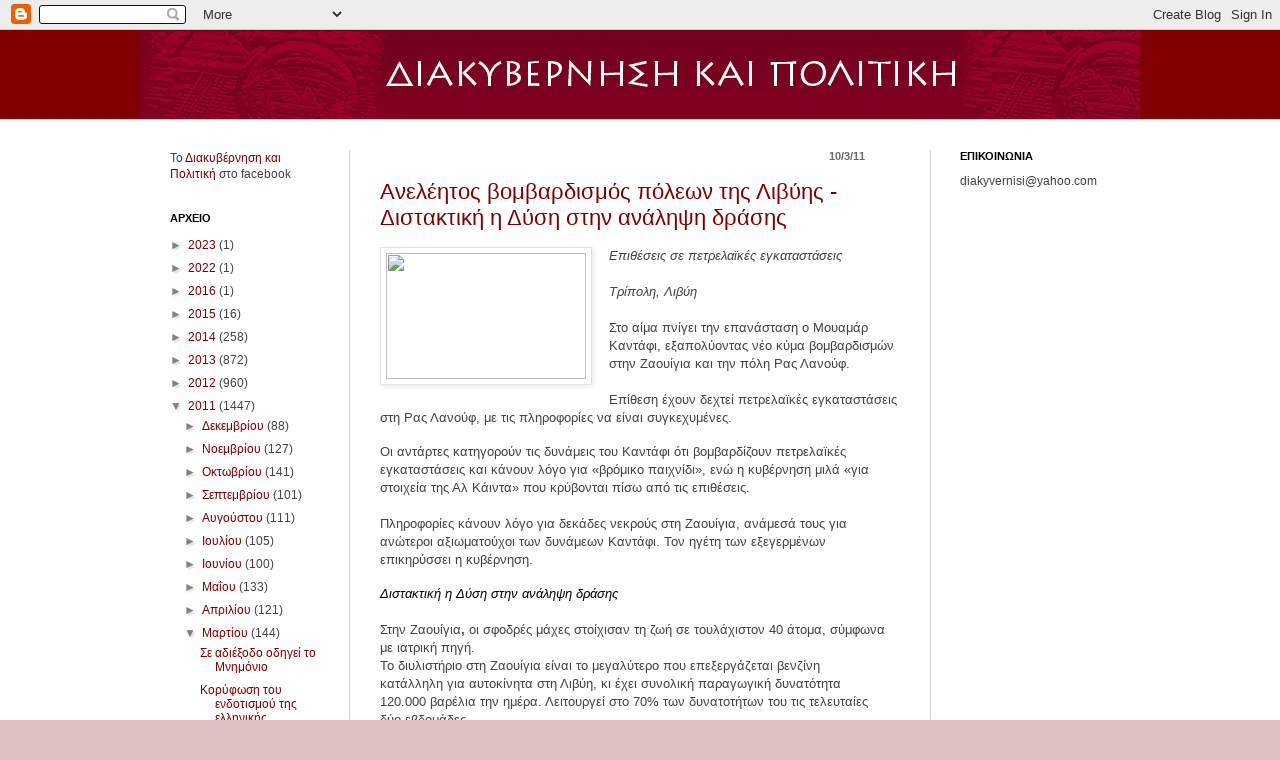

--- FILE ---
content_type: text/html; charset=UTF-8
request_url: https://diakyvernisi.blogspot.com/2011/03/blog-post_10.html
body_size: 19180
content:
<!DOCTYPE html>
<html class='v2' dir='ltr' xmlns='http://www.w3.org/1999/xhtml' xmlns:b='http://www.google.com/2005/gml/b' xmlns:data='http://www.google.com/2005/gml/data' xmlns:expr='http://www.google.com/2005/gml/expr'>
<head>
<link href='https://www.blogger.com/static/v1/widgets/335934321-css_bundle_v2.css' rel='stylesheet' type='text/css'/>
<meta content='IE=EmulateIE7' http-equiv='X-UA-Compatible'/>
<meta content='width=1100' name='viewport'/>
<meta content='text/html; charset=UTF-8' http-equiv='Content-Type'/>
<meta content='blogger' name='generator'/>
<link href='https://diakyvernisi.blogspot.com/favicon.ico' rel='icon' type='image/x-icon'/>
<link href='http://diakyvernisi.blogspot.com/2011/03/blog-post_10.html' rel='canonical'/>
<link rel="alternate" type="application/atom+xml" title="ΔΙΑΚΥΒΕΡΝΗΣΗ ΚΑΙ ΠΟΛΙΤΙΚΗ - Atom" href="https://diakyvernisi.blogspot.com/feeds/posts/default" />
<link rel="alternate" type="application/rss+xml" title="ΔΙΑΚΥΒΕΡΝΗΣΗ ΚΑΙ ΠΟΛΙΤΙΚΗ - RSS" href="https://diakyvernisi.blogspot.com/feeds/posts/default?alt=rss" />
<link rel="service.post" type="application/atom+xml" title="ΔΙΑΚΥΒΕΡΝΗΣΗ ΚΑΙ ΠΟΛΙΤΙΚΗ - Atom" href="https://www.blogger.com/feeds/2081910328077633746/posts/default" />

<link rel="alternate" type="application/atom+xml" title="ΔΙΑΚΥΒΕΡΝΗΣΗ ΚΑΙ ΠΟΛΙΤΙΚΗ - Atom" href="https://diakyvernisi.blogspot.com/feeds/4470500222172763977/comments/default" />
<!--Can't find substitution for tag [blog.ieCssRetrofitLinks]-->
<link href='http://static.doldigital.net/webstatic/9F89E833B63D4D9C179EB28BED200363.jpg' rel='image_src'/>
<meta content='http://diakyvernisi.blogspot.com/2011/03/blog-post_10.html' property='og:url'/>
<meta content='Ανελέητος βομβαρδισμός πόλεων της Λιβύης - Διστακτική η Δύση στην ανάληψη δράσης' property='og:title'/>
<meta content='  Επιθέσεις σε πετρελαϊκές εγκαταστάσεις    Τρίπολη, Λιβύη   Στο αίμα πνίγει την επανάσταση ο Μουαμάρ Καντάφι, εξαπολύοντας νέο κύμα βομβαρδ...' property='og:description'/>
<meta content='https://lh3.googleusercontent.com/blogger_img_proxy/AEn0k_ttBCv6tTccz0I7zGpu8Jqck1cxUorDSH6z3vsP0xdz-aXh6Ymlg-FTqKLO5rH8DaVfTTLhdtkj8hI-MzPFcJy9vJtnFxTl-XiLOVPiY1NZ_hB8sjCqQoYlC6JZm1TayWAP8tiKcyg83HkOdGuZGQ=w1200-h630-p-k-no-nu' property='og:image'/>
<title>ΔΙΑΚΥΒΕΡΝΗΣΗ ΚΑΙ ΠΟΛΙΤΙΚΗ: Ανελέητος βομβαρδισμός πόλεων της Λιβύης - Διστακτική η Δύση στην ανάληψη δράσης</title>
<style id='page-skin-1' type='text/css'><!--
/*
-----------------------------------------------
Blogger Template Style
Name:     Simple
Designer: Josh Peterson
URL:      www.noaesthetic.com
----------------------------------------------- */
/* Variable definitions
====================
<Variable name="keycolor" description="Main Color" type="color" default="#66bbdd"/>
<Group description="Page Text" selector=".content-inner">
<Variable name="body.font" description="Font" type="font"
default="normal normal 12px Arial, Tahoma, Helvetica, FreeSans, sans-serif"/>
<Variable name="body.text.color" description="Text Color" type="color" default="#222222"/>
</Group>
<Group description="Backgrounds" selector=".body-fauxcolumns-outer">
<Variable name="body.background.color" description="Outer Background" type="color" default="#66bbdd"/>
<Variable name="content.background.color" description="Main Background" type="color" default="#ffffff"/>
<Variable name="header.background.color" description="Header Background" type="color" default="transparent"/>
</Group>
<Group description="Links" selector=".main-outer">
<Variable name="link.color" description="Link Color" type="color" default="#2288bb"/>
<Variable name="link.visited.color" description="Visited Color" type="color" default="#888888"/>
<Variable name="link.hover.color" description="Hover Color" type="color" default="#33aaff"/>
</Group>
<Group description="Blog Title" selector=".header">
<Variable name="header.font" description="Font" type="font"
default="normal normal 60px Arial, Tahoma, Helvetica, FreeSans, sans-serif"/>
<Variable name="header.text.color" description="Title Color" type="color" default="#3399bb" />
<Variable name="description.text.color" description="Description Color" type="color"
default="#777777" />
</Group>
<Group description="Tabs Text" selector=".tabs-outer .PageList">
<Variable name="tabs.font" description="Font" type="font"
default="normal normal 14px Arial, Tahoma, Helvetica, FreeSans, sans-serif"/>
<Variable name="tabs.text.color" description="Text Color" type="color" default="#999999"/>
<Variable name="tabs.selected.text.color" description="Selected Color" type="color" default="#000000"/>
</Group>
<Group description="Tabs Background" selector=".tabs-outer .PageList">
<Variable name="tabs.background.color" description="Background Color" type="color" default="#f5f5f5"/>
<Variable name="tabs.selected.background.color" description="Selected Color" type="color" default="#eeeeee"/>
</Group>
<Group description="Post Title" selector=".post">
<Variable name="post.title.font" description="Font" type="font"
default="normal normal 22px Arial, Tahoma, Helvetica, FreeSans, sans-serif"/>
</Group>
<Group description="Date Header" selector=".date-header">
<Variable name="date.header.color" description="Text Color" type="color"
default="#444444"/>
<Variable name="date.header.background.color" description="Background Color" type="color"
default="transparent"/>
</Group>
<Group description="Post Footer" selector=".post-footer">
<Variable name="post.footer.text.color" description="Text Color" type="color" default="#666666"/>
<Variable name="post.footer.background.color" description="Background Color" type="color"
default="#f9f9f9"/>
<Variable name="post.footer.border.color" description="Shadow Color" type="color" default="#eeeeee"/>
</Group>
<Group description="Gadgets" selector=".sidebar .widget">
<Variable name="widget.title.font" description="Title Font" type="font"
default="normal bold 11px Arial, Tahoma, Helvetica, FreeSans, sans-serif"/>
<Variable name="widget.title.text.color" description="Title Color" type="color" default="#000000"/>
<Variable name="widget.alternate.text.color" description="Alternate Color" type="color" default="#999999"/>
</Group>
<Group description="Images" selector=".main-inner">
<Variable name="image.background.color" description="Background Color" type="color" default="#ffffff"/>
<Variable name="image.border.color" description="Border Color" type="color" default="#eeeeee"/>
<Variable name="image.text.color" description="Caption Text Color" type="color" default="#444444"/>
</Group>
<Group description="Accents" selector=".content-inner">
<Variable name="body.rule.color" description="Separator Line Color" type="color" default="#eeeeee"/>
<Variable name="tabs.border.color" description="Tabs Border Color" type="color" default="#d3d3d3"/>
</Group>
<Variable name="body.background" description="Body Background" type="background"
color="#e0c1c1" default="$(color) none repeat scroll top left"/>
<Variable name="body.background.override" description="Body Background Override" type="string" default=""/>
<Variable name="body.background.gradient.cap" description="Body Gradient Cap" type="url"
default="url(http://www.blogblog.com/1kt/simple/gradients_light.png)"/>
<Variable name="body.background.gradient.tile" description="Body Gradient Tile" type="url"
default="url(http://www.blogblog.com/1kt/simple/body_gradient_tile_light.png)"/>
<Variable name="content.background.color.selector" description="Content Background Color Selector" type="string" default=".content-inner"/>
<Variable name="content.padding" description="Content Padding" type="length" default="10px"/>
<Variable name="content.padding.horizontal" description="Content Horizontal Padding" type="length" default="0"/>
<Variable name="content.shadow.spread" description="Content Shadow Spread" type="length" default="40px"/>
<Variable name="content.shadow.spread.webkit" description="Content Shadow Spread (WebKit)" type="length" default="5px"/>
<Variable name="content.shadow.spread.ie" description="Content Shadow Spread (IE)" type="length" default="10px"/>
<Variable name="main.border.width" description="Main Border Width" type="length" default="0"/>
<Variable name="header.background.gradient" description="Header Gradient" type="url" default="none"/>
<Variable name="header.shadow.offset.left" description="Header Shadow Offset Left" type="length" default="-1px"/>
<Variable name="header.shadow.offset.top" description="Header Shadow Offset Top" type="length" default="-1px"/>
<Variable name="header.shadow.spread" description="Header Shadow Spread" type="length" default="1px"/>
<Variable name="header.padding" description="Header Padding" type="length" default="30px"/>
<Variable name="header.border.size" description="Header Border Size" type="length" default="1px"/>
<Variable name="header.bottom.border.size" description="Header Bottom Border Size" type="length" default="0"/>
<Variable name="header.border.horizontalsize" description="Header Horizontal Border Size" type="length" default="0"/>
<Variable name="description.text.size" description="Description Text Size" type="string" default="140%"/>
<Variable name="tabs.margin.top" description="Tabs Margin Top" type="length" default="0" />
<Variable name="tabs.margin.side" description="Tabs Side Margin" type="length" default="30px" />
<Variable name="tabs.background.gradient" description="Tabs Background Gradient" type="url"
default="url(http://www.blogblog.com/1kt/simple/gradients_light.png)"/>
<Variable name="tabs.border.width" description="Tabs Border Width" type="length" default="1px"/>
<Variable name="tabs.bevel.border.width" description="Tabs Bevel Border Width" type="length" default="1px"/>
<Variable name="date.header.padding" description="Date Header Padding" type="string" default="inherit"/>
<Variable name="date.header.letterspacing" description="Date Header Letter Spacing" type="string" default="inherit"/>
<Variable name="post.margin.bottom" description="Post Bottom Margin" type="length" default="25px"/>
<Variable name="image.border.small.size" description="Image Border Small Size" type="length" default="2px"/>
<Variable name="image.border.large.size" description="Image Border Large Size" type="length" default="5px"/>
<Variable name="page.width.selector" description="Page Width Selector" type="string" default=".region-inner"/>
<Variable name="page.width" description="Page Width" type="string" default="auto"/>
<Variable name="main.section.margin" description="Main Section Margin" type="length" default="15px"/>
<Variable name="main.padding" description="Main Padding" type="length" default="15px"/>
<Variable name="main.padding.top" description="Main Padding Top" type="length" default="30px"/>
<Variable name="main.padding.bottom" description="Main Padding Bottom" type="length" default="30px"/>
<Variable name="paging.background"
color="#ffffff"
description="Background of blog paging area" type="background"
default="transparent none no-repeat scroll top center"/>
<Variable name="footer.bevel" description="Bevel border length of footer" type="length" default="0"/>
<Variable name="startSide" description="Side where text starts in blog language" type="automatic" default="left"/>
<Variable name="endSide" description="Side where text ends in blog language" type="automatic" default="right"/>
*/
/* Content
----------------------------------------------- */
body {
font: normal normal 12px Arial, Tahoma, Helvetica, FreeSans, sans-serif;
color: #444444;
background: #e0c1c1 none no-repeat scroll center center;
padding: 0 0 0 0;
background-attachment: scroll;
}
body.mobile {
padding: 0 0 0;
}
html body .content-outer {
min-width: 0;
max-width: 100%;
width: 100%;
}
a:link {
text-decoration:none;
color: #800000;
}
a:visited {
text-decoration:none;
color: #cc0000;
}
a:hover {
text-decoration:underline;
color: #a89e3f;
}
.body-fauxcolumn-outer .fauxcolumn-inner {
background: transparent none repeat scroll top left;
_background-image: none;
}
.body-fauxcolumn-outer .cap-top {
position: absolute;
z-index: 1;
height: 400px;
width: 100%;
background: #e0c1c1 none no-repeat scroll center center;
background-attachment: scroll;
}
.body-fauxcolumn-outer .cap-top .cap-left {
width: 100%;
background: transparent none repeat-x scroll top left;
_background-image: none;
}
.content-outer {
-moz-box-shadow: 0 0 0 rgba(0, 0, 0, .15);
-webkit-box-shadow: 0 0 0 rgba(0, 0, 0, .15);
-goog-ms-box-shadow: 0 0 0 #333333;
box-shadow: 0 0 0 rgba(0, 0, 0, .15);
margin-bottom: 1px;
}
.content-inner {
padding: 0 0;
}
.main-outer, .footer-outer {
background-color: #ffffff;
}
/* Header
----------------------------------------------- */
.header-outer {
background: #800000 none repeat-x scroll 0 0px;
_background-image: none;
}
.Header h1 {
font: normal normal 70px Arial, Tahoma, Helvetica, FreeSans, sans-serif;
color: #000000;
text-shadow: 0 0 0 rgba(0, 0, 0, .2);
}
.Header h1 a {
color: #000000;
}
.Header .description {
font-size: 200%;
color: #000000;
}
.header-inner .Header .titlewrapper {
padding: 22px 30px;
}
.header-inner .Header .descriptionwrapper {
padding: 0 30px;
}
/* Tabs
----------------------------------------------- */
.tabs-inner .section:first-child {
border-top: 0 solid #d3d3d3;
}
.tabs-inner .section:first-child ul {
margin-top: -0;
border-top: 0 solid #d3d3d3;
border-left: 0 solid #d3d3d3;
border-right: 0 solid #d3d3d3;
}
.tabs-inner .widget ul {
background: transparent none repeat-x scroll 0 -800px;
_background-image: none;
border-bottom: 0 solid #d3d3d3;
margin-top: 0;
margin-left: -0;
margin-right: -0;
}
.tabs-inner .widget li a {
display: inline-block;
padding: .6em 1em;
font: normal normal 20px Arial, Tahoma, Helvetica, FreeSans, sans-serif;
color: #000000;
border-left: 0 solid #ffffff;
border-right: 0 solid #d3d3d3;
}
.tabs-inner .widget li:first-child a {
border-left: none;
}
.tabs-inner .widget li.selected a, .tabs-inner .widget li a:hover {
color: #000000;
background-color: transparent;
text-decoration: none;
}
/* Columns
----------------------------------------------- */
.main-outer {
border-top: 1px solid #d3d3d3;
}
.fauxcolumn-left-outer .fauxcolumn-inner {
border-right: 1px solid #d3d3d3;
}
.fauxcolumn-right-outer .fauxcolumn-inner {
border-left: 1px solid #d3d3d3;
}
/* Headings
----------------------------------------------- */
h2 {
margin: 0 0 1em 0;
font: normal bold 11px Arial, Tahoma, Helvetica, FreeSans, sans-serif;
color: #000000;
text-transform: uppercase;
}
/* Widgets
----------------------------------------------- */
.widget .zippy {
color: #828282;
text-shadow: 2px 2px 1px rgba(0, 0, 0, .1);
}
.widget .popular-posts ul {
list-style: none;
}
/* Posts
----------------------------------------------- */
.date-header span {
background-color: transparent;
color: #666666;
padding: inherit;
text-align: Right;
letter-spacing: inherit
}
h2.date-header {
margin:0 35px 0px 0px;
text-align:right; }
.main-inner {
padding-top: 30px;
padding-bottom: 30px;
}
.main-inner .column-center-inner {
padding: 0 15px;
}
.main-inner .column-center-inner .section {
margin: 0 15px;
}
.post {
margin: 0 0 25px 0;
}
h3.post-title, .comments h4 {
font: normal normal 22px Arial, Tahoma, Helvetica, FreeSans, sans-serif;
margin: .75em 0 0;
}
.post-body {
font-size: 110%;
line-height: 1.4;
position: relative;
}
.post-body img, .post-body .tr-caption-container, .Profile img, .Image img,
.BlogList .item-thumbnail img {
padding: 2px;
background: #ffffff;
border: 1px solid #e5e5e5;
-moz-box-shadow: 1px 1px 5px rgba(0, 0, 0, .1);
-webkit-box-shadow: 1px 1px 5px rgba(0, 0, 0, .1);
box-shadow: 1px 1px 5px rgba(0, 0, 0, .1);
}
.post-body img, .post-body .tr-caption-container {
padding: 5px;
}
.post-body .tr-caption-container {
color: #444444;
}
.post-body .tr-caption-container img {
padding: 0;
background: transparent;
border: none;
-moz-box-shadow: 0 0 0 rgba(0, 0, 0, .1);
-webkit-box-shadow: 0 0 0 rgba(0, 0, 0, .1);
box-shadow: 0 0 0 rgba(0, 0, 0, .1);
}
.post-header {
margin: 0 0 1.5em;
line-height: 1.6;
font-size: 90%;
}
.post-footer {
margin: 20px -2px 0;
padding: 5px 10px;
color: #000000;
background-color: #f1f1f1;
border-bottom: 1px solid #e5e5e5;
line-height: 1.6;
font-size: 90%;
}
#comments .comment-author {
padding-top: 1.5em;
border-top: 1px solid #d3d3d3;
background-position: 0 1.5em;
}
#comments .comment-author:first-child {
padding-top: 0;
border-top: none;
}
.avatar-image-container {
margin: .2em 0 0;
}
#comments .avatar-image-container img {
border: 1px solid #e5e5e5;
}
/* Accents
---------------------------------------------- */
.section-columns td.columns-cell {
border-left: 1px solid #d3d3d3;
}
.blog-pager {
background: transparent none no-repeat scroll top center;
}
.blog-pager-older-link, .home-link,
.blog-pager-newer-link {
background-color: #ffffff;
padding: 5px;
}
.footer-outer {
border-top: 0 dashed #bbbbbb;
}

--></style>
<style id='template-skin-1' type='text/css'><!--
body {
min-width: 1000px;
}
.content-outer, .content-fauxcolumn-outer, .region-inner {
min-width: 1000px;
max-width: 1000px;
_width: 1000px;
}
.main-inner .columns {
padding-left: 210px;
padding-right: 210px;
}
.main-inner .fauxcolumn-center-outer {
left: 210px;
right: 210px;
/* IE6 does not respect left and right together */
_width: expression(this.parentNode.offsetWidth -
parseInt("210px") -
parseInt("210px") + 'px');
}
.main-inner .fauxcolumn-left-outer {
width: 210px;
}
.main-inner .fauxcolumn-right-outer {
width: 210px;
}
.main-inner .column-left-outer {
width: 210px;
right: 100%;
margin-left: -210px;
}
.main-inner .column-right-outer {
width: 210px;
margin-right: -210px;
}
#layout {
min-width: 0;
}
#layout .content-outer {
min-width: 0;
width: 800px;
}
#layout .region-inner {
min-width: 0;
width: auto;
}
--></style>
<link href='https://www.blogger.com/dyn-css/authorization.css?targetBlogID=2081910328077633746&amp;zx=ece4a6d6-80f6-4733-946a-0d562451760b' media='none' onload='if(media!=&#39;all&#39;)media=&#39;all&#39;' rel='stylesheet'/><noscript><link href='https://www.blogger.com/dyn-css/authorization.css?targetBlogID=2081910328077633746&amp;zx=ece4a6d6-80f6-4733-946a-0d562451760b' rel='stylesheet'/></noscript>
<meta name='google-adsense-platform-account' content='ca-host-pub-1556223355139109'/>
<meta name='google-adsense-platform-domain' content='blogspot.com'/>

</head>
<body class='loading'>
<div class='navbar section' id='navbar'><div class='widget Navbar' data-version='1' id='Navbar1'><script type="text/javascript">
    function setAttributeOnload(object, attribute, val) {
      if(window.addEventListener) {
        window.addEventListener('load',
          function(){ object[attribute] = val; }, false);
      } else {
        window.attachEvent('onload', function(){ object[attribute] = val; });
      }
    }
  </script>
<div id="navbar-iframe-container"></div>
<script type="text/javascript" src="https://apis.google.com/js/platform.js"></script>
<script type="text/javascript">
      gapi.load("gapi.iframes:gapi.iframes.style.bubble", function() {
        if (gapi.iframes && gapi.iframes.getContext) {
          gapi.iframes.getContext().openChild({
              url: 'https://www.blogger.com/navbar/2081910328077633746?po\x3d4470500222172763977\x26origin\x3dhttps://diakyvernisi.blogspot.com',
              where: document.getElementById("navbar-iframe-container"),
              id: "navbar-iframe"
          });
        }
      });
    </script><script type="text/javascript">
(function() {
var script = document.createElement('script');
script.type = 'text/javascript';
script.src = '//pagead2.googlesyndication.com/pagead/js/google_top_exp.js';
var head = document.getElementsByTagName('head')[0];
if (head) {
head.appendChild(script);
}})();
</script>
</div></div>
<div class='body-fauxcolumns'>
<div class='fauxcolumn-outer body-fauxcolumn-outer'>
<div class='cap-top'>
<div class='cap-left'></div>
<div class='cap-right'></div>
</div>
<div class='fauxborder-left'>
<div class='fauxborder-right'></div>
<div class='fauxcolumn-inner'>
</div>
</div>
<div class='cap-bottom'>
<div class='cap-left'></div>
<div class='cap-right'></div>
</div>
</div>
</div>
<div class='content'>
<div class='content-fauxcolumns'>
<div class='fauxcolumn-outer content-fauxcolumn-outer'>
<div class='cap-top'>
<div class='cap-left'></div>
<div class='cap-right'></div>
</div>
<div class='fauxborder-left'>
<div class='fauxborder-right'></div>
<div class='fauxcolumn-inner'>
</div>
</div>
<div class='cap-bottom'>
<div class='cap-left'></div>
<div class='cap-right'></div>
</div>
</div>
</div>
<div class='content-outer'>
<div class='content-cap-top cap-top'>
<div class='cap-left'></div>
<div class='cap-right'></div>
</div>
<div class='fauxborder-left content-fauxborder-left'>
<div class='fauxborder-right content-fauxborder-right'></div>
<div class='content-inner'>
<header>
<div class='header-outer'>
<div class='header-cap-top cap-top'>
<div class='cap-left'></div>
<div class='cap-right'></div>
</div>
<div class='fauxborder-left header-fauxborder-left'>
<div class='fauxborder-right header-fauxborder-right'></div>
<div class='region-inner header-inner'>
<div class='header section' id='header'><div class='widget Header' data-version='1' id='Header1'>
<div id='header-inner'>
<a href='https://diakyvernisi.blogspot.com/' style='display: block'>
<img alt='ΔΙΑΚΥΒΕΡΝΗΣΗ ΚΑΙ ΠΟΛΙΤΙΚΗ' height='89px; ' id='Header1_headerimg' src='https://blogger.googleusercontent.com/img/a/AVvXsEhxTRvHpeimRYnfQ7sYe3PJ8q02JDu_hBWtkqaTBype8sYhP7PdKGgj_rKW2lWyoi1ccItI1-bIZEsCAbs3fbNDc7Xlpaz4DkYQcp1r4b1JJhWRl7jGjOb6M-0b2X5e-kKq-mHJOPMZK7XrzGZ-UbfYaTy4Cl8FJQjIi0SwrFpGt4yxtwXwcubn1DQZ=s1063' style='display: block' width='1063px; '/>
</a>
</div>
</div></div>
</div>
</div>
<div class='header-cap-bottom cap-bottom'>
<div class='cap-left'></div>
<div class='cap-right'></div>
</div>
</div>
</header>
<div class='tabs-outer'>
<div class='tabs-cap-top cap-top'>
<div class='cap-left'></div>
<div class='cap-right'></div>
</div>
<div class='fauxborder-left tabs-fauxborder-left'>
<div class='fauxborder-right tabs-fauxborder-right'></div>
<div class='region-inner tabs-inner'>
<div class='tabs no-items section' id='crosscol'></div>
<div class='tabs no-items section' id='crosscol-overflow'></div>
</div>
</div>
<div class='tabs-cap-bottom cap-bottom'>
<div class='cap-left'></div>
<div class='cap-right'></div>
</div>
</div>
<div class='main-outer'>
<div class='main-cap-top cap-top'>
<div class='cap-left'></div>
<div class='cap-right'></div>
</div>
<div class='fauxborder-left main-fauxborder-left'>
<div class='fauxborder-right main-fauxborder-right'></div>
<div class='region-inner main-inner'>
<div class='columns fauxcolumns'>
<div class='fauxcolumn-outer fauxcolumn-center-outer'>
<div class='cap-top'>
<div class='cap-left'></div>
<div class='cap-right'></div>
</div>
<div class='fauxborder-left'>
<div class='fauxborder-right'></div>
<div class='fauxcolumn-inner'>
</div>
</div>
<div class='cap-bottom'>
<div class='cap-left'></div>
<div class='cap-right'></div>
</div>
</div>
<div class='fauxcolumn-outer fauxcolumn-left-outer'>
<div class='cap-top'>
<div class='cap-left'></div>
<div class='cap-right'></div>
</div>
<div class='fauxborder-left'>
<div class='fauxborder-right'></div>
<div class='fauxcolumn-inner'>
</div>
</div>
<div class='cap-bottom'>
<div class='cap-left'></div>
<div class='cap-right'></div>
</div>
</div>
<div class='fauxcolumn-outer fauxcolumn-right-outer'>
<div class='cap-top'>
<div class='cap-left'></div>
<div class='cap-right'></div>
</div>
<div class='fauxborder-left'>
<div class='fauxborder-right'></div>
<div class='fauxcolumn-inner'>
</div>
</div>
<div class='cap-bottom'>
<div class='cap-left'></div>
<div class='cap-right'></div>
</div>
</div>
<!-- corrects IE6 width calculation -->
<div class='columns-inner'>
<div class='column-center-outer'>
<div class='column-center-inner'>
<div class='main section' id='main'><div class='widget Blog' data-version='1' id='Blog1'>
<div class='blog-posts hfeed'>

          <div class="date-outer">
        
<h2 class='date-header'><span>10/3/11</span></h2>

          <div class="date-posts">
        
<div class='post-outer'>
<div class='post hentry'>
<a name='4470500222172763977'></a>
<h3 class='post-title entry-title'>
<a href='https://diakyvernisi.blogspot.com/2011/03/blog-post_10.html'>Ανελέητος βομβαρδισμός πόλεων της Λιβύης - Διστακτική η Δύση στην ανάληψη δράσης</a>
</h3>
<div class='post-header'>
<div class='post-header-line-1'></div>
</div>
<div class='post-body entry-content'>
<div dir="ltr" style="text-align: left;" trbidi="on"><div style="font-family: inherit;"></div><div class="MsoNormal" style="clear: left; float: left; font-family: inherit; margin-bottom: 1em; margin-right: 1em;"><span style="font-size: small;"><img height="126" src="https://lh3.googleusercontent.com/blogger_img_proxy/AEn0k_ttBCv6tTccz0I7zGpu8Jqck1cxUorDSH6z3vsP0xdz-aXh6Ymlg-FTqKLO5rH8DaVfTTLhdtkj8hI-MzPFcJy9vJtnFxTl-XiLOVPiY1NZ_hB8sjCqQoYlC6JZm1TayWAP8tiKcyg83HkOdGuZGQ=s0-d" width="200">&nbsp;</span></div><div style="font-family: inherit;"><i><span style="font-size: small;">Επιθέσεις σε πετρελαϊκές εγκαταστάσεις<b>&nbsp;</b></span></i></div><div style="font-family: inherit;"><span style="font-size: small;"><br />
</span></div><div style="font-family: inherit;"><span style="font-size: small;"><i><b style="font-weight: normal;">Τρίπολη, Λιβύη</b></i><i><b><br />
</b></i></span></div><div class="MsoNormal" style="font-family: inherit; margin-bottom: 12pt;"><br />
<span style="font-size: small;">Στο αίμα πνίγει την επανάσταση ο Μουαμάρ Καντάφι, εξαπολύοντας νέο κύμα βομβαρδισμών στην Ζαουίγια και την πόλη Ρας Λανούφ.&nbsp;</span><br />
<br />
<span style="font-size: small;">Επίθεση έχουν δεχτεί πετρελαϊκές εγκαταστάσεις στη Ρας Λανούφ, με τις πληροφορίες να είναι συγκεχυμένες.</span></div><div class="MsoNormal" style="font-family: inherit; margin-bottom: 12pt;"><span style="font-size: small;">Οι αντάρτες κατηγορούν τις δυνάμεις του Καντάφι ότι βομβαρδίζουν πετρελαϊκές εγκαταστάσεις και κάνουν λόγο για &#171;βρόμικο παιχνίδι&#187;, ενώ η κυβέρνηση μιλά &#171;για στοιχεία της Αλ Κάιντα&#187; που κρύβονται πίσω από τις επιθέσεις.&nbsp;</span><br />
<br />
<span style="font-size: small;">Πληροφορίες κάνουν λόγο για δεκάδες νεκρούς στη Ζαουίγια, ανάμεσά τους για ανώτεροι αξιωματούχοι των δυνάμεων Καντάφι. Τον ηγέτη των εξεγερμένων επικηρύσσει η κυβέρνηση.</span></div><a name="more"></a><div class="MsoNormal" style="font-family: inherit;"><span style="font-size: small;"><i><b><a href="http://news.in.gr/world/article/?aid=1231082595" target="_blank"><b><span style="color: black; font-weight: normal;">Διστακτική η Δύση στην ανάληψη δράσης</span></b></a> </b></i></span></div><div class="MsoNormal" style="font-family: inherit;"><span style="font-size: small;"><br />
</span></div><div class="MsoNormal" style="font-family: inherit;"><div style="clear: left; float: left; margin-bottom: 1em; margin-right: 1em;"><span style="font-size: small;">Στην <b><span style="font-weight: normal;">Ζαουίγια</span></b><b>,</b> οι σφοδρές μάχες στοίχισαν τη ζωή σε τουλάχιστον 40 άτομα, σύμφωνα με ιατρική πηγή.</span><span style="font-size: small;">&nbsp;</span><br />
<span style="font-size: small;">Το διυλιστήριο στη Ζαουίγια είναι το μεγαλύτερο που επεξεργάζεται βενζίνη κατάλληλη για αυτοκίνητα στη Λιβύη, κι έχει συνολική παραγωγική δυνατότητα 120.000 βαρέλια την ημέρα. Λειτουργεί στο 70% των δυνατοτήτων του τις τελευταίες δύο εβδομάδες.</span></div></div><div class="MsoNormal" style="font-family: inherit;"><div style="clear: left; float: left; margin-bottom: 1em; margin-right: 1em;"><span style="font-size: small;">Εάν οι αντικαθεστωτικοί καταλάβουν τον έλεγχο της Ζαουίγια, αυτό θα σημαίνει ότι η Λιβύη θα έχει χωριστεί σε ανατολική Λιβύη -της οποίας τον έλεγχο έχουν οι αντικαθεστωτικοί παρά το ανελέητο σφυροκόπημα των δυνάμεων Καντάφι- και στη δυτική Λιβύη, όπου τον έλεγχο διατηρεί ο Λίβυος ηγέτης. </span></div><span style="font-size: small;">Δυνάμεις του Καντάφι εισήλθαν στην κεντρική πλατεία, την ώρα που αντικαθεστωτικοί διαδηλωτές υποχώρησαν, αν και δήλωναν σε ξένους ανταποκριτές ότι θα ανασυνταχτούν για να αντεπιτεθούν.</span><br />
<span style="font-size: small;">&#171;Υποχωρήσαμε και βρίσκονται μέσα στην πλατεία, αλλά θα τους επιτεθούμε ξανά και θα την ανακαταλάβουμε&#187; δήλωσε στο πρακτορείο Reuters ένας εκ των ανταρτών.</span><br />
<span style="font-size: small;">Σύμφωνα με γιατρό της περιοχής τα θύματα των συγκρούσεων της Τετάρτης φτάνουν τουλάχιστον τα 40, με πολλούς ηλικιωμένους, γυναίκες και παιδιά να έχουν χάσει τη ζωή τους.</span><br />
<br />
<span style="font-size: small;">Το Al Jazeera μετέδωσε ότι στις μάχες στη Ζαουίγια έχασαν τη ζωή τους και ανώτερα στελέχη των δυνάμεων Καντάφι, ανάμεσά τους ένας στρατηγός και ένας συνταγματάρχης.</span><br />
<br />
<span style="font-size: small;">Οι συγκρούσεις προκάλεσαν το κλείσιμο ενός από τα μεγαλύτερα διυλιστήρια της χώρας. Όπως δήλωσε στέλεχος του διυλιστηρίου: &#171;Βαρέα όπλα πλήττουν θέσεις κοντά και δεν μπορούμε να συνεχίσουμε τη λειτουργία του διυλιστηρίου υπ' αυτές τις συνθήκες&#187;.</span><br />
<br />
<span style="font-size: small;">Το απόγευμα της Τετάρτης η κρατική τηλεόραση της Λιβύης μετέδωσε ότι μικρές ομάδες ατόμων στην Ζαουίγια μεταβαίνουν στο κέντρο της πόλης προκειμένου να εκφράσουν την στήριξή τους στον Μουάμαρ Καντάφι.</span><br />
<br />
</div><div class="MsoNormal" style="font-family: inherit;"><div style="clear: left; float: left; margin-bottom: 1em; margin-right: 1em;"><span style="font-size: small;">Οι οβίδες ρίχτηκαν αντίστοιχα περίπου 300 μέτρα δυτικά και νότια οδοφράγματος που έχουν εγκαταστήσει οι αντικαθεστωτικοί, χωρίς όπως φαίνεται να προκληθούν θύματα.&nbsp;</span><br />
<br />
<span style="font-size: small;">Οι αντικαθεστωτικοί απάντησαν με τη ρίψη δύο ρουκετών, την ώρα που το πυροβολικό πραγματοποιούσε βολές.</span><br />
<br />
<span style="font-size: small;">Δυνάμεις του Καντάφι εξαπέλυσαν αεροπορικές επιδρομές στο πετρελαϊκό λιμάνι <b style="font-weight: normal;">Ρας Λανούφ</b>, την ώρα που, σύμφωνα με το Al Jazeera αυξάνονται οι ανησυχίες για τις εγκαταστάσεις φυσικού αερίου της πόλης, πιθανός βομβαρδισμός των οποίων μπορεί να έχει καταστροφικές συνέπειες για τους κατοίκους.</span></div><div id="in-news-article"><br />
<dl class="article-photo-main-hor"><dd style="clear: left; float: left; margin-bottom: 1em; margin-right: 1em;"><div style="clear: left; float: left; margin-bottom: 1em; margin-right: 1em;"><div style="clear: left; float: left; margin-bottom: 1em; margin-right: 1em;"><span style="clear: left; float: left; font-size: small; margin-bottom: 1em; margin-right: 1em;"><img alt="Για «βρώμικο παιχνίδι» κατηγορούν οι αντάρτες τις δυνάμεις Καντάφι" height="135" src="https://lh3.googleusercontent.com/blogger_img_proxy/AEn0k_tzN96r4M9QyGBEdypwSDvUSH1KwEk5UYfPtu2Vz5WpLJAxTgwJEsl9oIbh9GjDXgfk5AB2ITL9pePuA8n0E_ZzS6cDkYrAO02b7YiwzQWkm9Wk5lmVwMmCk2m9JNHd-DXS-_GxuxFCxeHN2M_U9Q=s0-d" width="200"></span></div></div></dd></dl></div><span style="font-size: small;">Μια τεράστια έκρηξη ακούστηκε το απόγευμα της Τετάρτης κοντά σε διυλιστήριο που βρίσκεται στα περίχωρα του λιμανιού Ρας Λανούφ στην ανατολική Λιβύη, τον έλεγχο του οποίου έχουν οι αντικαθεστωτικοί.</span><br />
<br />
<span style="font-size: small;">Στο σημείο της έκρηξης φαίνονται φλόγες ύψους πολλών εκατοντάδων μέτρων, σύμφωνα με ανταποκριτή του Γαλλικού Πρακτορείου, το οποίο μεταδίδει ότι ένα καταδιωκτικό αεροσκάφος πραγματοποίησε επίθεση σε απόσταση περίπου ενός χιλιομέτρου από το διυλιστήριο του Ρας Λανούφ.</span><br />
<span style="font-size: small;">Το αεροσκάφος πέταξε χαμηλά προτού ανοίξει πυρ μεταξύ του διυλιστηρίου και της μεσογειακής ακτής. Πάντως δεν έχει διευκρινιστεί αν από την επιδρομή υπάρχουν θύματα ή ζημιές.</span><br />
<br />
<span style="font-size: small;">Οι αντικαθεστωτικοί φαινόταν λίγο νωρίτερα ότι κέρδιζαν έδαφος, αφού είχαν ρίξει περίπου 50 ρουκέτες. Ωστόσο, κυβερνητικές δυνάμεις έριξαν περίπου δέκα οβίδες και οι αντικαθεστωτικοί αναγκάστηκαν να οπισθοχωρήσουν προς τα ανατολικά, το οποίο δείχνει ότι η γραμμή του μετώπου προσεγγίζει όλο και περισσότερο το Ρας Λανούφ.</span><br />
<br />
<span style="font-size: small;">Την ίδια ώρα, η κυβέρνηση της Λιβύης και οι εξεγερμένοι εξαπολύουν αλληλοκατηγορίες για επίθεση κατά πετρελαιαγωγό στον τερματικό σταθμό πετρελαίου του Ελ Σιντέρ στην ανατολική Λιβύη, κατά το σφοδρό βομβαρδισμό θέσεων αντικαθεστωτικών στην περιοχή, καθώς και για επίθεση σε αποθήκη πετρελαίου.</span><br />
<br />
<span style="font-size: small;">Οι εξεγερμένοι δηλώνουν ότι οι δυνάμεις του Καντάφι βρίσκονται πίσω από τον βομβαρδισμό και κατηγορούν τον Καντάφι για &#171;βρόμικο παιχνίδι&#187;, ενώ από την πλευρά της, η κυβέρνηση τονίζει πως &#171;στοιχεία που έχουν τη στήριξη της Αλ Κάιντα&#187; εξαπέλυσαν επίθεση στον τερματικό σταθμό.</span><br />
<br />
<span style="font-size: small;">Ο από αέρος βομβαρδισμός της ευρύτερης περιοχής της Ρας Λανούφ και της Μπιν Τζαουάντ, ανατολικά της Τρίπολης, συνεχίζεται.</span><br />
<span style="font-size: small;">Ο λιβυκός στρατός έριξε την Τετάρτη οβίδες κοντά σε θέση των αντικαθεστωτικών που βρίσκεται περίπου πέντε χιλιόμετρα δυτικά του πετρελαϊκού λιμανιού Ρας Λανούφ, σύμφωνα με δημοσιογράφο του Γαλλικού Πρακτορείου.</span><br />
<span style="font-size: small;">Οι εξεγερμένοι ανακοίνωσαν ότι ομάδες ανταρτών εισήλθαν πάλι στην πόλη <b style="font-weight: normal;">Μπιν Τζαουάντ</b><b> </b>και ότι την έθεσαν υπό τον έλεγχό τους.</span><br />
<br />
<span style="font-size: small;">Πληροφορίες κάνουν λόγο για 1.000 νεκρούς και περισσότερους από 210.000 εκτοπισμένους. Αυτόπτες μάρτυρες μιλούν για πόλη φάντασμα και όπως όλα δείχνουν η ορμή των αντικαθεστωτικών φθίνει.</span><br />
<br />
<span style="font-size: small;">Συγκρούσεις αναφέρουν αυτόπτες μάρτυρες και στην πόλη <b style="font-weight: normal;">Σίντρα</b>, πετρελαϊκό σταθμό στα ανατολικά της χώρας. Εκτός από το λιμάνι επίθεση όπου βομβαρδίστηκαν δεξαμενές πετρελαίου δέχτηκαν το εργοστάσιο παραγωγής ρεύματος και οι εγκαταστάσεις ύδρευσης.<b><i><span style="font-weight: normal;">&nbsp;</span></i></b></span><br />
<br />
<span style="font-size: small;"><b><i><span style="font-weight: normal;">Επικηρύσσουν τον Αμπντέλ Τζαλίλ</span></i></b></span><br />
<br />
<span style="font-size: small;">Οι Αρχές της Λιβύης επικήρυξαν τον Αμπντέλ Τζαλίλ, ηγέτη των εξεγερμένων, προσφέροντας 400.000 δολάρια (περίπου 290.000 ευρώ)&nbsp; σε όποιον τον συλλάβει και τον παραδώσει.</span><br />
<span style="font-size: small;">Παράλληλα, αμοιβή θα δοθεί σε όσους δώσουν πληροφορίες που θα οδηγήσουν στη σύλληψη του Αμπ.Τζαλίλ, τον οποίο η κρατική τηλεόραση περιέγραψε ως &#171;κατάσκοπο&#187;.</span></div><div class="credits" style="font-family: inherit;"><span style="font-size: small;"><br />
</span></div><div class="credits" style="font-family: inherit;"><span style="font-size: small;"><i><span lang="EN-US">Newsroom </span>ΔΟΛ</i><i><span lang="EN-US">,&nbsp;Associated Press,&nbsp;</span>ΑΠΕ</i><i><span lang="EN-US">/Reuters/</span>Γαλλικό</i></span></div><div style="font-family: inherit;"><span style="font-size: small;"><br />
</span></div><div style="font-family: inherit;"><span style="font-size: small;"><i>Πηγή: http://news.in.gr/</i></span></div></div>
<div style='clear: both;'></div>
</div>
<div class='post-footer'>
<div class='post-footer-line post-footer-line-1'><span class='post-timestamp'>
at
<a class='timestamp-link' href='https://diakyvernisi.blogspot.com/2011/03/blog-post_10.html' rel='bookmark' title='permanent link'><abbr class='published' title='2011-03-10T01:39:00+02:00'>1:39&#8239;π.μ.</abbr></a>
</span>
<span class='post-comment-link'>
</span>
<span class='post-icons'>
<span class='item-control blog-admin pid-606091579'>
<a href='https://www.blogger.com/post-edit.g?blogID=2081910328077633746&postID=4470500222172763977&from=pencil' title='Επεξεργασία ανάρτησης'>
<img alt='' class='icon-action' height='18' src='https://resources.blogblog.com/img/icon18_edit_allbkg.gif' width='18'/>
</a>
</span>
</span>
</div>
<div class='post-footer-line post-footer-line-2'><span class='post-labels'>
Labels:
<a href='https://diakyvernisi.blogspot.com/search/label/%CE%91%CE%BC%CF%80%CE%BD%CF%84%CE%AD%CE%BB%20%CE%A4%CE%B6%CE%B1%CE%BB%CE%AF%CE%BB' rel='tag'>Αμπντέλ Τζαλίλ</a>,
<a href='https://diakyvernisi.blogspot.com/search/label/%CE%B2%CE%BF%CE%BC%CE%B2%CE%B1%CF%81%CE%B4%CE%B9%CF%83%CE%BC%CE%BF%CE%AF' rel='tag'>βομβαρδισμοί</a>,
<a href='https://diakyvernisi.blogspot.com/search/label/%CE%97%CE%A0%CE%91' rel='tag'>ΗΠΑ</a>,
<a href='https://diakyvernisi.blogspot.com/search/label/%CE%9A%CE%B1%CE%BD%CF%84%CE%AC%CF%86%CE%B9' rel='tag'>Καντάφι</a>,
<a href='https://diakyvernisi.blogspot.com/search/label/%CE%9B%CE%B9%CE%B2%CF%8D%CE%B7' rel='tag'>Λιβύη</a>,
<a href='https://diakyvernisi.blogspot.com/search/label/%CE%9D%CE%91%CE%A4%CE%9F' rel='tag'>ΝΑΤΟ</a>,
<a href='https://diakyvernisi.blogspot.com/search/label/%CE%BD%CE%B5%CE%BA%CF%81%CE%BF%CE%AF' rel='tag'>νεκροί</a>,
<a href='https://diakyvernisi.blogspot.com/search/label/%CF%80%CE%B5%CF%84%CF%81%CE%B5%CE%BB%CE%B1%CF%8A%CE%BA%CE%AD%CF%82%20%CE%B5%CE%B3%CE%BA%CE%B1%CF%84%CE%B1%CF%83%CF%84%CE%AC%CF%83%CE%B5%CE%B9%CF%82' rel='tag'>πετρελαϊκές εγκαταστάσεις</a>,
<a href='https://diakyvernisi.blogspot.com/search/label/%CE%A4%CF%81%CE%AF%CF%80%CE%BF%CE%BB%CE%B7' rel='tag'>Τρίπολη</a>
</span>
</div>
<div class='post-footer-line post-footer-line-3'></div>
</div>
</div>
<div class='comments' id='comments'>
<a name='comments'></a>
<h4>Δεν υπάρχουν σχόλια:</h4>
<div id='Blog1_comments-block-wrapper'>
<dl class='avatar-comment-indent' id='comments-block'>
</dl>
</div>
<p class='comment-footer'>
<div class='comment-form'>
<a name='comment-form'></a>
<h4 id='comment-post-message'>Δημοσίευση σχολίου</h4>
<p>
</p>
<a href='https://www.blogger.com/comment/frame/2081910328077633746?po=4470500222172763977&hl=el&saa=85391&origin=https://diakyvernisi.blogspot.com' id='comment-editor-src'></a>
<iframe allowtransparency='true' class='blogger-iframe-colorize blogger-comment-from-post' frameborder='0' height='410px' id='comment-editor' name='comment-editor' src='' width='100%'></iframe>
<script src='https://www.blogger.com/static/v1/jsbin/2830521187-comment_from_post_iframe.js' type='text/javascript'></script>
<script type='text/javascript'>
      BLOG_CMT_createIframe('https://www.blogger.com/rpc_relay.html');
    </script>
</div>
</p>
</div>
</div>

        </div></div>
      
</div>
<div class='blog-pager' id='blog-pager'>
<span id='blog-pager-newer-link'>
<a class='blog-pager-newer-link' href='https://diakyvernisi.blogspot.com/2011/03/blog-post_7146.html' id='Blog1_blog-pager-newer-link' title='Νεότερη ανάρτηση'>Νεότερη ανάρτηση</a>
</span>
<span id='blog-pager-older-link'>
<a class='blog-pager-older-link' href='https://diakyvernisi.blogspot.com/2011/03/blog-post_6377.html' id='Blog1_blog-pager-older-link' title='Παλαιότερη Ανάρτηση'>Παλαιότερη Ανάρτηση</a>
</span>
<a class='home-link' href='https://diakyvernisi.blogspot.com/'>Αρχική σελίδα</a>
</div>
<div class='clear'></div>
<div class='post-feeds'>
<div class='feed-links'>
Εγγραφή σε:
<a class='feed-link' href='https://diakyvernisi.blogspot.com/feeds/4470500222172763977/comments/default' target='_blank' type='application/atom+xml'>Σχόλια ανάρτησης (Atom)</a>
</div>
</div>
</div></div>
</div>
</div>
<div class='column-left-outer'>
<div class='column-left-inner'>
<aside>
<div class='sidebar section' id='sidebar-left-1'><div class='widget HTML' data-version='1' id='HTML1'>
<div class='widget-content'>
Το <a href="http://www.facebook.com/pages/%CE%94%CE%99%CE%91%CE%9A%CE%A5%CE%92%CE%95%CE%A1%CE%9D%CE%97%CE%A3%CE%97-%CE%9A%CE%91%CE%99-%CE%A0%CE%9F%CE%9B%CE%99%CE%A4%CE%99%CE%9A%CE%97/205543079488794?sk=wall">Διακυβέρνηση και Πολιτική</a> στο facebook
</div>
<div class='clear'></div>
</div><div class='widget BlogArchive' data-version='1' id='BlogArchive1'>
<h2>ΑΡΧΕΙΟ</h2>
<div class='widget-content'>
<div id='ArchiveList'>
<div id='BlogArchive1_ArchiveList'>
<ul class='hierarchy'>
<li class='archivedate collapsed'>
<a class='toggle' href='javascript:void(0)'>
<span class='zippy'>

        &#9658;&#160;
      
</span>
</a>
<a class='post-count-link' href='https://diakyvernisi.blogspot.com/2023/'>
2023
</a>
<span class='post-count' dir='ltr'>(1)</span>
<ul class='hierarchy'>
<li class='archivedate collapsed'>
<a class='toggle' href='javascript:void(0)'>
<span class='zippy'>

        &#9658;&#160;
      
</span>
</a>
<a class='post-count-link' href='https://diakyvernisi.blogspot.com/2023/11/'>
Νοεμβρίου
</a>
<span class='post-count' dir='ltr'>(1)</span>
</li>
</ul>
</li>
</ul>
<ul class='hierarchy'>
<li class='archivedate collapsed'>
<a class='toggle' href='javascript:void(0)'>
<span class='zippy'>

        &#9658;&#160;
      
</span>
</a>
<a class='post-count-link' href='https://diakyvernisi.blogspot.com/2022/'>
2022
</a>
<span class='post-count' dir='ltr'>(1)</span>
<ul class='hierarchy'>
<li class='archivedate collapsed'>
<a class='toggle' href='javascript:void(0)'>
<span class='zippy'>

        &#9658;&#160;
      
</span>
</a>
<a class='post-count-link' href='https://diakyvernisi.blogspot.com/2022/03/'>
Μαρτίου
</a>
<span class='post-count' dir='ltr'>(1)</span>
</li>
</ul>
</li>
</ul>
<ul class='hierarchy'>
<li class='archivedate collapsed'>
<a class='toggle' href='javascript:void(0)'>
<span class='zippy'>

        &#9658;&#160;
      
</span>
</a>
<a class='post-count-link' href='https://diakyvernisi.blogspot.com/2016/'>
2016
</a>
<span class='post-count' dir='ltr'>(1)</span>
<ul class='hierarchy'>
<li class='archivedate collapsed'>
<a class='toggle' href='javascript:void(0)'>
<span class='zippy'>

        &#9658;&#160;
      
</span>
</a>
<a class='post-count-link' href='https://diakyvernisi.blogspot.com/2016/05/'>
Μαΐου
</a>
<span class='post-count' dir='ltr'>(1)</span>
</li>
</ul>
</li>
</ul>
<ul class='hierarchy'>
<li class='archivedate collapsed'>
<a class='toggle' href='javascript:void(0)'>
<span class='zippy'>

        &#9658;&#160;
      
</span>
</a>
<a class='post-count-link' href='https://diakyvernisi.blogspot.com/2015/'>
2015
</a>
<span class='post-count' dir='ltr'>(16)</span>
<ul class='hierarchy'>
<li class='archivedate collapsed'>
<a class='toggle' href='javascript:void(0)'>
<span class='zippy'>

        &#9658;&#160;
      
</span>
</a>
<a class='post-count-link' href='https://diakyvernisi.blogspot.com/2015/11/'>
Νοεμβρίου
</a>
<span class='post-count' dir='ltr'>(1)</span>
</li>
</ul>
<ul class='hierarchy'>
<li class='archivedate collapsed'>
<a class='toggle' href='javascript:void(0)'>
<span class='zippy'>

        &#9658;&#160;
      
</span>
</a>
<a class='post-count-link' href='https://diakyvernisi.blogspot.com/2015/09/'>
Σεπτεμβρίου
</a>
<span class='post-count' dir='ltr'>(2)</span>
</li>
</ul>
<ul class='hierarchy'>
<li class='archivedate collapsed'>
<a class='toggle' href='javascript:void(0)'>
<span class='zippy'>

        &#9658;&#160;
      
</span>
</a>
<a class='post-count-link' href='https://diakyvernisi.blogspot.com/2015/07/'>
Ιουλίου
</a>
<span class='post-count' dir='ltr'>(5)</span>
</li>
</ul>
<ul class='hierarchy'>
<li class='archivedate collapsed'>
<a class='toggle' href='javascript:void(0)'>
<span class='zippy'>

        &#9658;&#160;
      
</span>
</a>
<a class='post-count-link' href='https://diakyvernisi.blogspot.com/2015/06/'>
Ιουνίου
</a>
<span class='post-count' dir='ltr'>(4)</span>
</li>
</ul>
<ul class='hierarchy'>
<li class='archivedate collapsed'>
<a class='toggle' href='javascript:void(0)'>
<span class='zippy'>

        &#9658;&#160;
      
</span>
</a>
<a class='post-count-link' href='https://diakyvernisi.blogspot.com/2015/05/'>
Μαΐου
</a>
<span class='post-count' dir='ltr'>(1)</span>
</li>
</ul>
<ul class='hierarchy'>
<li class='archivedate collapsed'>
<a class='toggle' href='javascript:void(0)'>
<span class='zippy'>

        &#9658;&#160;
      
</span>
</a>
<a class='post-count-link' href='https://diakyvernisi.blogspot.com/2015/02/'>
Φεβρουαρίου
</a>
<span class='post-count' dir='ltr'>(3)</span>
</li>
</ul>
</li>
</ul>
<ul class='hierarchy'>
<li class='archivedate collapsed'>
<a class='toggle' href='javascript:void(0)'>
<span class='zippy'>

        &#9658;&#160;
      
</span>
</a>
<a class='post-count-link' href='https://diakyvernisi.blogspot.com/2014/'>
2014
</a>
<span class='post-count' dir='ltr'>(258)</span>
<ul class='hierarchy'>
<li class='archivedate collapsed'>
<a class='toggle' href='javascript:void(0)'>
<span class='zippy'>

        &#9658;&#160;
      
</span>
</a>
<a class='post-count-link' href='https://diakyvernisi.blogspot.com/2014/10/'>
Οκτωβρίου
</a>
<span class='post-count' dir='ltr'>(1)</span>
</li>
</ul>
<ul class='hierarchy'>
<li class='archivedate collapsed'>
<a class='toggle' href='javascript:void(0)'>
<span class='zippy'>

        &#9658;&#160;
      
</span>
</a>
<a class='post-count-link' href='https://diakyvernisi.blogspot.com/2014/08/'>
Αυγούστου
</a>
<span class='post-count' dir='ltr'>(3)</span>
</li>
</ul>
<ul class='hierarchy'>
<li class='archivedate collapsed'>
<a class='toggle' href='javascript:void(0)'>
<span class='zippy'>

        &#9658;&#160;
      
</span>
</a>
<a class='post-count-link' href='https://diakyvernisi.blogspot.com/2014/07/'>
Ιουλίου
</a>
<span class='post-count' dir='ltr'>(23)</span>
</li>
</ul>
<ul class='hierarchy'>
<li class='archivedate collapsed'>
<a class='toggle' href='javascript:void(0)'>
<span class='zippy'>

        &#9658;&#160;
      
</span>
</a>
<a class='post-count-link' href='https://diakyvernisi.blogspot.com/2014/06/'>
Ιουνίου
</a>
<span class='post-count' dir='ltr'>(30)</span>
</li>
</ul>
<ul class='hierarchy'>
<li class='archivedate collapsed'>
<a class='toggle' href='javascript:void(0)'>
<span class='zippy'>

        &#9658;&#160;
      
</span>
</a>
<a class='post-count-link' href='https://diakyvernisi.blogspot.com/2014/05/'>
Μαΐου
</a>
<span class='post-count' dir='ltr'>(32)</span>
</li>
</ul>
<ul class='hierarchy'>
<li class='archivedate collapsed'>
<a class='toggle' href='javascript:void(0)'>
<span class='zippy'>

        &#9658;&#160;
      
</span>
</a>
<a class='post-count-link' href='https://diakyvernisi.blogspot.com/2014/04/'>
Απριλίου
</a>
<span class='post-count' dir='ltr'>(39)</span>
</li>
</ul>
<ul class='hierarchy'>
<li class='archivedate collapsed'>
<a class='toggle' href='javascript:void(0)'>
<span class='zippy'>

        &#9658;&#160;
      
</span>
</a>
<a class='post-count-link' href='https://diakyvernisi.blogspot.com/2014/03/'>
Μαρτίου
</a>
<span class='post-count' dir='ltr'>(43)</span>
</li>
</ul>
<ul class='hierarchy'>
<li class='archivedate collapsed'>
<a class='toggle' href='javascript:void(0)'>
<span class='zippy'>

        &#9658;&#160;
      
</span>
</a>
<a class='post-count-link' href='https://diakyvernisi.blogspot.com/2014/02/'>
Φεβρουαρίου
</a>
<span class='post-count' dir='ltr'>(40)</span>
</li>
</ul>
<ul class='hierarchy'>
<li class='archivedate collapsed'>
<a class='toggle' href='javascript:void(0)'>
<span class='zippy'>

        &#9658;&#160;
      
</span>
</a>
<a class='post-count-link' href='https://diakyvernisi.blogspot.com/2014/01/'>
Ιανουαρίου
</a>
<span class='post-count' dir='ltr'>(47)</span>
</li>
</ul>
</li>
</ul>
<ul class='hierarchy'>
<li class='archivedate collapsed'>
<a class='toggle' href='javascript:void(0)'>
<span class='zippy'>

        &#9658;&#160;
      
</span>
</a>
<a class='post-count-link' href='https://diakyvernisi.blogspot.com/2013/'>
2013
</a>
<span class='post-count' dir='ltr'>(872)</span>
<ul class='hierarchy'>
<li class='archivedate collapsed'>
<a class='toggle' href='javascript:void(0)'>
<span class='zippy'>

        &#9658;&#160;
      
</span>
</a>
<a class='post-count-link' href='https://diakyvernisi.blogspot.com/2013/12/'>
Δεκεμβρίου
</a>
<span class='post-count' dir='ltr'>(65)</span>
</li>
</ul>
<ul class='hierarchy'>
<li class='archivedate collapsed'>
<a class='toggle' href='javascript:void(0)'>
<span class='zippy'>

        &#9658;&#160;
      
</span>
</a>
<a class='post-count-link' href='https://diakyvernisi.blogspot.com/2013/11/'>
Νοεμβρίου
</a>
<span class='post-count' dir='ltr'>(51)</span>
</li>
</ul>
<ul class='hierarchy'>
<li class='archivedate collapsed'>
<a class='toggle' href='javascript:void(0)'>
<span class='zippy'>

        &#9658;&#160;
      
</span>
</a>
<a class='post-count-link' href='https://diakyvernisi.blogspot.com/2013/10/'>
Οκτωβρίου
</a>
<span class='post-count' dir='ltr'>(68)</span>
</li>
</ul>
<ul class='hierarchy'>
<li class='archivedate collapsed'>
<a class='toggle' href='javascript:void(0)'>
<span class='zippy'>

        &#9658;&#160;
      
</span>
</a>
<a class='post-count-link' href='https://diakyvernisi.blogspot.com/2013/09/'>
Σεπτεμβρίου
</a>
<span class='post-count' dir='ltr'>(40)</span>
</li>
</ul>
<ul class='hierarchy'>
<li class='archivedate collapsed'>
<a class='toggle' href='javascript:void(0)'>
<span class='zippy'>

        &#9658;&#160;
      
</span>
</a>
<a class='post-count-link' href='https://diakyvernisi.blogspot.com/2013/08/'>
Αυγούστου
</a>
<span class='post-count' dir='ltr'>(66)</span>
</li>
</ul>
<ul class='hierarchy'>
<li class='archivedate collapsed'>
<a class='toggle' href='javascript:void(0)'>
<span class='zippy'>

        &#9658;&#160;
      
</span>
</a>
<a class='post-count-link' href='https://diakyvernisi.blogspot.com/2013/07/'>
Ιουλίου
</a>
<span class='post-count' dir='ltr'>(64)</span>
</li>
</ul>
<ul class='hierarchy'>
<li class='archivedate collapsed'>
<a class='toggle' href='javascript:void(0)'>
<span class='zippy'>

        &#9658;&#160;
      
</span>
</a>
<a class='post-count-link' href='https://diakyvernisi.blogspot.com/2013/06/'>
Ιουνίου
</a>
<span class='post-count' dir='ltr'>(59)</span>
</li>
</ul>
<ul class='hierarchy'>
<li class='archivedate collapsed'>
<a class='toggle' href='javascript:void(0)'>
<span class='zippy'>

        &#9658;&#160;
      
</span>
</a>
<a class='post-count-link' href='https://diakyvernisi.blogspot.com/2013/05/'>
Μαΐου
</a>
<span class='post-count' dir='ltr'>(66)</span>
</li>
</ul>
<ul class='hierarchy'>
<li class='archivedate collapsed'>
<a class='toggle' href='javascript:void(0)'>
<span class='zippy'>

        &#9658;&#160;
      
</span>
</a>
<a class='post-count-link' href='https://diakyvernisi.blogspot.com/2013/04/'>
Απριλίου
</a>
<span class='post-count' dir='ltr'>(94)</span>
</li>
</ul>
<ul class='hierarchy'>
<li class='archivedate collapsed'>
<a class='toggle' href='javascript:void(0)'>
<span class='zippy'>

        &#9658;&#160;
      
</span>
</a>
<a class='post-count-link' href='https://diakyvernisi.blogspot.com/2013/03/'>
Μαρτίου
</a>
<span class='post-count' dir='ltr'>(98)</span>
</li>
</ul>
<ul class='hierarchy'>
<li class='archivedate collapsed'>
<a class='toggle' href='javascript:void(0)'>
<span class='zippy'>

        &#9658;&#160;
      
</span>
</a>
<a class='post-count-link' href='https://diakyvernisi.blogspot.com/2013/02/'>
Φεβρουαρίου
</a>
<span class='post-count' dir='ltr'>(99)</span>
</li>
</ul>
<ul class='hierarchy'>
<li class='archivedate collapsed'>
<a class='toggle' href='javascript:void(0)'>
<span class='zippy'>

        &#9658;&#160;
      
</span>
</a>
<a class='post-count-link' href='https://diakyvernisi.blogspot.com/2013/01/'>
Ιανουαρίου
</a>
<span class='post-count' dir='ltr'>(102)</span>
</li>
</ul>
</li>
</ul>
<ul class='hierarchy'>
<li class='archivedate collapsed'>
<a class='toggle' href='javascript:void(0)'>
<span class='zippy'>

        &#9658;&#160;
      
</span>
</a>
<a class='post-count-link' href='https://diakyvernisi.blogspot.com/2012/'>
2012
</a>
<span class='post-count' dir='ltr'>(960)</span>
<ul class='hierarchy'>
<li class='archivedate collapsed'>
<a class='toggle' href='javascript:void(0)'>
<span class='zippy'>

        &#9658;&#160;
      
</span>
</a>
<a class='post-count-link' href='https://diakyvernisi.blogspot.com/2012/12/'>
Δεκεμβρίου
</a>
<span class='post-count' dir='ltr'>(87)</span>
</li>
</ul>
<ul class='hierarchy'>
<li class='archivedate collapsed'>
<a class='toggle' href='javascript:void(0)'>
<span class='zippy'>

        &#9658;&#160;
      
</span>
</a>
<a class='post-count-link' href='https://diakyvernisi.blogspot.com/2012/11/'>
Νοεμβρίου
</a>
<span class='post-count' dir='ltr'>(111)</span>
</li>
</ul>
<ul class='hierarchy'>
<li class='archivedate collapsed'>
<a class='toggle' href='javascript:void(0)'>
<span class='zippy'>

        &#9658;&#160;
      
</span>
</a>
<a class='post-count-link' href='https://diakyvernisi.blogspot.com/2012/10/'>
Οκτωβρίου
</a>
<span class='post-count' dir='ltr'>(98)</span>
</li>
</ul>
<ul class='hierarchy'>
<li class='archivedate collapsed'>
<a class='toggle' href='javascript:void(0)'>
<span class='zippy'>

        &#9658;&#160;
      
</span>
</a>
<a class='post-count-link' href='https://diakyvernisi.blogspot.com/2012/09/'>
Σεπτεμβρίου
</a>
<span class='post-count' dir='ltr'>(71)</span>
</li>
</ul>
<ul class='hierarchy'>
<li class='archivedate collapsed'>
<a class='toggle' href='javascript:void(0)'>
<span class='zippy'>

        &#9658;&#160;
      
</span>
</a>
<a class='post-count-link' href='https://diakyvernisi.blogspot.com/2012/08/'>
Αυγούστου
</a>
<span class='post-count' dir='ltr'>(68)</span>
</li>
</ul>
<ul class='hierarchy'>
<li class='archivedate collapsed'>
<a class='toggle' href='javascript:void(0)'>
<span class='zippy'>

        &#9658;&#160;
      
</span>
</a>
<a class='post-count-link' href='https://diakyvernisi.blogspot.com/2012/07/'>
Ιουλίου
</a>
<span class='post-count' dir='ltr'>(90)</span>
</li>
</ul>
<ul class='hierarchy'>
<li class='archivedate collapsed'>
<a class='toggle' href='javascript:void(0)'>
<span class='zippy'>

        &#9658;&#160;
      
</span>
</a>
<a class='post-count-link' href='https://diakyvernisi.blogspot.com/2012/06/'>
Ιουνίου
</a>
<span class='post-count' dir='ltr'>(86)</span>
</li>
</ul>
<ul class='hierarchy'>
<li class='archivedate collapsed'>
<a class='toggle' href='javascript:void(0)'>
<span class='zippy'>

        &#9658;&#160;
      
</span>
</a>
<a class='post-count-link' href='https://diakyvernisi.blogspot.com/2012/05/'>
Μαΐου
</a>
<span class='post-count' dir='ltr'>(89)</span>
</li>
</ul>
<ul class='hierarchy'>
<li class='archivedate collapsed'>
<a class='toggle' href='javascript:void(0)'>
<span class='zippy'>

        &#9658;&#160;
      
</span>
</a>
<a class='post-count-link' href='https://diakyvernisi.blogspot.com/2012/04/'>
Απριλίου
</a>
<span class='post-count' dir='ltr'>(70)</span>
</li>
</ul>
<ul class='hierarchy'>
<li class='archivedate collapsed'>
<a class='toggle' href='javascript:void(0)'>
<span class='zippy'>

        &#9658;&#160;
      
</span>
</a>
<a class='post-count-link' href='https://diakyvernisi.blogspot.com/2012/03/'>
Μαρτίου
</a>
<span class='post-count' dir='ltr'>(48)</span>
</li>
</ul>
<ul class='hierarchy'>
<li class='archivedate collapsed'>
<a class='toggle' href='javascript:void(0)'>
<span class='zippy'>

        &#9658;&#160;
      
</span>
</a>
<a class='post-count-link' href='https://diakyvernisi.blogspot.com/2012/02/'>
Φεβρουαρίου
</a>
<span class='post-count' dir='ltr'>(65)</span>
</li>
</ul>
<ul class='hierarchy'>
<li class='archivedate collapsed'>
<a class='toggle' href='javascript:void(0)'>
<span class='zippy'>

        &#9658;&#160;
      
</span>
</a>
<a class='post-count-link' href='https://diakyvernisi.blogspot.com/2012/01/'>
Ιανουαρίου
</a>
<span class='post-count' dir='ltr'>(77)</span>
</li>
</ul>
</li>
</ul>
<ul class='hierarchy'>
<li class='archivedate expanded'>
<a class='toggle' href='javascript:void(0)'>
<span class='zippy toggle-open'>

        &#9660;&#160;
      
</span>
</a>
<a class='post-count-link' href='https://diakyvernisi.blogspot.com/2011/'>
2011
</a>
<span class='post-count' dir='ltr'>(1447)</span>
<ul class='hierarchy'>
<li class='archivedate collapsed'>
<a class='toggle' href='javascript:void(0)'>
<span class='zippy'>

        &#9658;&#160;
      
</span>
</a>
<a class='post-count-link' href='https://diakyvernisi.blogspot.com/2011/12/'>
Δεκεμβρίου
</a>
<span class='post-count' dir='ltr'>(88)</span>
</li>
</ul>
<ul class='hierarchy'>
<li class='archivedate collapsed'>
<a class='toggle' href='javascript:void(0)'>
<span class='zippy'>

        &#9658;&#160;
      
</span>
</a>
<a class='post-count-link' href='https://diakyvernisi.blogspot.com/2011/11/'>
Νοεμβρίου
</a>
<span class='post-count' dir='ltr'>(127)</span>
</li>
</ul>
<ul class='hierarchy'>
<li class='archivedate collapsed'>
<a class='toggle' href='javascript:void(0)'>
<span class='zippy'>

        &#9658;&#160;
      
</span>
</a>
<a class='post-count-link' href='https://diakyvernisi.blogspot.com/2011/10/'>
Οκτωβρίου
</a>
<span class='post-count' dir='ltr'>(141)</span>
</li>
</ul>
<ul class='hierarchy'>
<li class='archivedate collapsed'>
<a class='toggle' href='javascript:void(0)'>
<span class='zippy'>

        &#9658;&#160;
      
</span>
</a>
<a class='post-count-link' href='https://diakyvernisi.blogspot.com/2011/09/'>
Σεπτεμβρίου
</a>
<span class='post-count' dir='ltr'>(101)</span>
</li>
</ul>
<ul class='hierarchy'>
<li class='archivedate collapsed'>
<a class='toggle' href='javascript:void(0)'>
<span class='zippy'>

        &#9658;&#160;
      
</span>
</a>
<a class='post-count-link' href='https://diakyvernisi.blogspot.com/2011/08/'>
Αυγούστου
</a>
<span class='post-count' dir='ltr'>(111)</span>
</li>
</ul>
<ul class='hierarchy'>
<li class='archivedate collapsed'>
<a class='toggle' href='javascript:void(0)'>
<span class='zippy'>

        &#9658;&#160;
      
</span>
</a>
<a class='post-count-link' href='https://diakyvernisi.blogspot.com/2011/07/'>
Ιουλίου
</a>
<span class='post-count' dir='ltr'>(105)</span>
</li>
</ul>
<ul class='hierarchy'>
<li class='archivedate collapsed'>
<a class='toggle' href='javascript:void(0)'>
<span class='zippy'>

        &#9658;&#160;
      
</span>
</a>
<a class='post-count-link' href='https://diakyvernisi.blogspot.com/2011/06/'>
Ιουνίου
</a>
<span class='post-count' dir='ltr'>(100)</span>
</li>
</ul>
<ul class='hierarchy'>
<li class='archivedate collapsed'>
<a class='toggle' href='javascript:void(0)'>
<span class='zippy'>

        &#9658;&#160;
      
</span>
</a>
<a class='post-count-link' href='https://diakyvernisi.blogspot.com/2011/05/'>
Μαΐου
</a>
<span class='post-count' dir='ltr'>(133)</span>
</li>
</ul>
<ul class='hierarchy'>
<li class='archivedate collapsed'>
<a class='toggle' href='javascript:void(0)'>
<span class='zippy'>

        &#9658;&#160;
      
</span>
</a>
<a class='post-count-link' href='https://diakyvernisi.blogspot.com/2011/04/'>
Απριλίου
</a>
<span class='post-count' dir='ltr'>(121)</span>
</li>
</ul>
<ul class='hierarchy'>
<li class='archivedate expanded'>
<a class='toggle' href='javascript:void(0)'>
<span class='zippy toggle-open'>

        &#9660;&#160;
      
</span>
</a>
<a class='post-count-link' href='https://diakyvernisi.blogspot.com/2011/03/'>
Μαρτίου
</a>
<span class='post-count' dir='ltr'>(144)</span>
<ul class='posts'>
<li><a href='https://diakyvernisi.blogspot.com/2011/03/blog-post_3147.html'>Σε αδιέξοδο οδηγεί το Μνημόνιο</a></li>
<li><a href='https://diakyvernisi.blogspot.com/2011/03/blog-post_1752.html'>Κορύφωση του ενδοτισμού της ελληνικής κυβέρνησης</a></li>
<li><a href='https://diakyvernisi.blogspot.com/2011/03/blog-post_6792.html'>Κερατέα: Κλειστή και πάλι η λεωφόρος Λαυρίου</a></li>
<li><a href='https://diakyvernisi.blogspot.com/2011/03/blog-post_7202.html'>Απλά μαθήματα διαχείρισης δημόσιας περιουσίας</a></li>
<li><a href='https://diakyvernisi.blogspot.com/2011/03/blog-post_31.html'>&#171;Δεν πληρώνω-δεν πληρώνω&#187; λένε για το ελληνικό χρέ...</a></li>
<li><a href='https://diakyvernisi.blogspot.com/2011/03/blog-post_1753.html'>&#171;Κατεβάζουν ρολά&#187; γιατροί και εκπαιδευτικοί</a></li>
<li><a href='https://diakyvernisi.blogspot.com/2011/03/blog-post_6272.html'>Αφιέρωμα: Ακλόνητο &#171;όχι&#187; στην ιμπεριαλιστική επέμβαση</a></li>
<li><a href='https://diakyvernisi.blogspot.com/2011/03/blog-post_30.html'>Το αθέατο τέλος ενός χειμώνα</a></li>
<li><a href='https://diakyvernisi.blogspot.com/2011/03/blog-post_2697.html'>Έκτακτο δελτίο τύπου. ΣΥΝΑΓΕΡΜΟΣ ΣΤΗΝ ΚΕΡΑΤΕΑ!</a></li>
<li><a href='https://diakyvernisi.blogspot.com/2011/03/blog-post_4938.html'>Ψευδής ιστορικά η ιδέα της επινόησης του &#171;Έθνους&#187;,...</a></li>
<li><a href='https://diakyvernisi.blogspot.com/2011/03/blog-post_4231.html'>Οδύσσεια χωρίς Ιθάκη</a></li>
<li><a href='https://diakyvernisi.blogspot.com/2011/03/blog-post_29.html'>Απόφαση Σύσκεψης Σωματείων &amp; Ομοσπονδιών</a></li>
<li><a href='https://diakyvernisi.blogspot.com/2011/03/blog-post_28.html'>Φλωρίδης: Για όλα φταίνε οι γιατροί!</a></li>
<li><a href='https://diakyvernisi.blogspot.com/2011/03/blog-post_7166.html'>Πρόθυμοι και εθελόδουλοι</a></li>
<li><a href='https://diakyvernisi.blogspot.com/2011/03/la-revolucion-del-mundo.html'>&#171;La revolución del mundo&#187;</a></li>
<li><a href='https://diakyvernisi.blogspot.com/2011/03/blog-post_756.html'>Ευρωπαϊκός μηχανισμός διασφάλισης των τραπεζών και...</a></li>
<li><a href='https://diakyvernisi.blogspot.com/2011/03/blog-post_27.html'>Μεγαλειώδης εργατική εξέγερση στην Αγγλία!</a></li>
<li><a href='https://diakyvernisi.blogspot.com/2011/03/blog-post_1141.html'>Το έγκλημα και η &#171;Αριστερά&#187;</a></li>
<li><a href='https://diakyvernisi.blogspot.com/2011/03/blog-post_2632.html'>Η οικονομική κρίση και γιατί είναι αναγκαία η διαγ...</a></li>
<li><a href='https://diakyvernisi.blogspot.com/2011/03/blog-post_9195.html'>Ανυπακοή:Από την Αντιγόνη στη Ρόζα Παρκς</a></li>
<li><a href='https://diakyvernisi.blogspot.com/2011/03/blog-post_709.html'>Δεκάδες χιλιάδες διαδηλωτές κατά του Συμφώνου Αντα...</a></li>
<li><a href='https://diakyvernisi.blogspot.com/2011/03/21.html'>Υπήρχε Μνημόνιο το &#39;21;</a></li>
<li><a href='https://diakyvernisi.blogspot.com/2011/03/blog-post_26.html'>Σύνοδος κορυφής Ε.Ε -- Μανιφέστο υπερδεκαετούς λιτ...</a></li>
<li><a href='https://diakyvernisi.blogspot.com/2011/03/blog-post_8686.html'>&#171;Δεν υπάρχει διέξοδος χωρίς την αλλαγή του πολιτικ...</a></li>
<li><a href='https://diakyvernisi.blogspot.com/2011/03/blog-post_7804.html'>&#171;Συμβόλαιο θανάτου&#187; με εκτελεστή τη Μέρκελ</a></li>
<li><a href='https://diakyvernisi.blogspot.com/2011/03/blog-post_6588.html'>Αθήνα και Παρδαλή Συμμαχία</a></li>
<li><a href='https://diakyvernisi.blogspot.com/2011/03/blog-post_25.html'>Η δικτατορία των αγορών κατέστρεψε τη δημοκρατία</a></li>
<li><a href='https://diakyvernisi.blogspot.com/2011/03/blog-post_7419.html'>&quot;Βαθύτατα πολιτικές οι αντιδράσεις αποδοκιμασίας τ...</a></li>
<li><a href='https://diakyvernisi.blogspot.com/2011/03/blog-post_4044.html'>Πλησιάζουν το Ιράν</a></li>
<li><a href='https://diakyvernisi.blogspot.com/2011/03/blog-post_4203.html'>Θ. Κολοκοτρώνης: &#171;Μινίστροι και κλήρος εμπήκαν εις...</a></li>
<li><a href='https://diakyvernisi.blogspot.com/2011/03/blog-post_9932.html'>Ξαφνικά χθες στο Ευρωκοινοβούλιο...</a></li>
<li><a href='https://diakyvernisi.blogspot.com/2011/03/blog-post_1627.html'>Στον καιάδα της ιδιωτικοποίησης Ελληνικό και Ταμεί...</a></li>
<li><a href='https://diakyvernisi.blogspot.com/2011/03/blog-post_8106.html'>Η Πορτογαλία στον Προκρούστη της τρόικα!</a></li>
<li><a href='https://diakyvernisi.blogspot.com/2011/03/blog-post_5216.html'>Σχετικά με το νομοσχέδιο του ΣΕΠΕ</a></li>
<li><a href='https://diakyvernisi.blogspot.com/2011/03/blog-post_24.html'>Όσα θάφτηκαν: Δεν συγχωνεύεται ούτε καταργείται το...</a></li>
<li><a href='https://diakyvernisi.blogspot.com/2011/03/blog-post_8214.html'>Σε κατάσταση επιφυλακής η Φουκουσίμα</a></li>
<li><a href='https://diakyvernisi.blogspot.com/2011/03/sos.html'>SOS! Ψηφίστηκε με πέπλο σιωπής η φορολογική ασυλία...</a></li>
<li><a href='https://diakyvernisi.blogspot.com/2011/03/blog-post_7790.html'>Διάλυση της δημόσιας παιδείας και αντιδράσεις</a></li>
<li><a href='https://diakyvernisi.blogspot.com/2011/03/blog-post_3067.html'>Σφάζονται στο ΝΑΤΟ για τη λεία!</a></li>
<li><a href='https://diakyvernisi.blogspot.com/2011/03/blog-post_23.html'>Η εαρινή σύνοδος των Βρυξελλών</a></li>
<li><a href='https://diakyvernisi.blogspot.com/2011/03/blog-post_9226.html'>Οι αθέμιτοι όροι της δανειοδότησης και η χειραγώγη...</a></li>
<li><a href='https://diakyvernisi.blogspot.com/2011/03/blog-post_1235.html'>Άλλαξε η φύση του πολέμου στη Λιβύη</a></li>
<li><a href='https://diakyvernisi.blogspot.com/2011/03/blog-post_22.html'>Πισώπλατο χτύπημα</a></li>
<li><a href='https://diakyvernisi.blogspot.com/2011/03/blog-post_5051.html'>Βρώμικος πόλεμος με οσμή πετρελαίου!</a></li>
<li><a href='https://diakyvernisi.blogspot.com/2011/03/blog-post_3991.html'>Τα σενάρια του βρώμικου ιμπεριαλιστικού πολέμου εν...</a></li>
<li><a href='https://diakyvernisi.blogspot.com/2011/03/blog-post_21.html'>Η σημασία του πολιτικού αγώνα</a></li>
<li><a href='https://diakyvernisi.blogspot.com/2011/03/k.html'>Kαινούργιο Σύνταγμα;</a></li>
<li><a href='https://diakyvernisi.blogspot.com/2011/03/blog-post_6667.html'>&#171;Σας θέλουμε πάμπτωχους&#187;...</a></li>
<li><a href='https://diakyvernisi.blogspot.com/2011/03/blog-post_9821.html'>Εμείς... τους σώσαμε!</a></li>
<li><a href='https://diakyvernisi.blogspot.com/2011/03/blog-post_9416.html'>Στο &#171;στόχαστρο&#187; της Δύσης ο Καντάφι</a></li>
<li><a href='https://diakyvernisi.blogspot.com/2011/03/blog-post_20.html'>Απ&#39; το πειραματόζωο &#171;Ελλάδα&#187; ξεκινά το νέο εργασια...</a></li>
<li><a href='https://diakyvernisi.blogspot.com/2011/03/blog-post_7201.html'>Μεταλλαγμένοι σοσιαλιστές: Η δημοκρατία σε κίνδυνο!</a></li>
<li><a href='https://diakyvernisi.blogspot.com/2011/03/blog-post_4139.html'>Καπιταλισμός και πυρηνική ενέργεια</a></li>
<li><a href='https://diakyvernisi.blogspot.com/2011/03/blog-post_2740.html'>Αραβική εξέγερση και ιμπεριαλιστική επέμβαση</a></li>
<li><a href='https://diakyvernisi.blogspot.com/2011/03/blog-post_8708.html'>Από το πλιάτσικο στην ελεγχόμενη χρεοκοπία</a></li>
<li><a href='https://diakyvernisi.blogspot.com/2011/03/blog-post_9284.html'>Το θεμελιώδες ασυμβίβαστο (ή το σακάτεμα της ελλην...</a></li>
<li><a href='https://diakyvernisi.blogspot.com/2011/03/tv.html'>Ο Δημήτρης Καζάκης στις &quot;Αντιθέσεις&quot; του &quot;Κρήτη TV&quot;</a></li>
<li><a href='https://diakyvernisi.blogspot.com/2011/03/blog-post_2117.html'>Σχεδιάζουν την κατάργηση της δωρεάν εκπαίδευσης</a></li>
<li><a href='https://diakyvernisi.blogspot.com/2011/03/blog-post_3178.html'>Νέος βρώμικος ιμπεριαλιστικός πόλεμος. Η Σούδα πολ...</a></li>
<li><a href='https://diakyvernisi.blogspot.com/2011/03/blog-post_18.html'>Μπαχρέιν, κατοχή, αιματηρή καταστολή, με πράσινο φ...</a></li>
<li><a href='https://diakyvernisi.blogspot.com/2011/03/blog-post_1546.html'>Άρθρο- παρέμβαση Βασίλειου Μαρκεζίνη: Άμεση απομάκ...</a></li>
<li><a href='https://diakyvernisi.blogspot.com/2011/03/blog-post_17.html'>Ο αραβικός δρόμος για την εξέγερση</a></li>
<li><a href='https://diakyvernisi.blogspot.com/2011/03/99-project-50.html'>Παραχώρηση δημόσιας γης για 99 χρόνια προβλέπει το...</a></li>
<li><a href='https://diakyvernisi.blogspot.com/2011/03/blog-post_8311.html'>Το χρήμα ως χρέος ΙΙ</a></li>
<li><a href='https://diakyvernisi.blogspot.com/2011/03/blog-post_1253.html'>Μπερνάρ Κασσέν: τις τράπεζές μας θέλουμε να σώσουμ...</a></li>
<li><a href='https://diakyvernisi.blogspot.com/2011/03/blog-post_254.html'>Εφιάλτης στο δρόμο με την αναδιάρθρωση</a></li>
<li><a href='https://diakyvernisi.blogspot.com/2011/03/blog-post_5382.html'>Ξεκίνησε η &#171;μάχη&#187; για τα σχολεία</a></li>
<li><a href='https://diakyvernisi.blogspot.com/2011/03/blog-post_16.html'>Η &#171;αριστερά&#187; του Φ. Κουβέλη, Ο Μόσιαλος του Γ. Παπ...</a></li>
<li><a href='https://diakyvernisi.blogspot.com/2011/03/blog-post_3729.html'>Ένα βήμα πριν από ένα νέο Τσερνομπίλ η Φουκουσίμα!</a></li>
<li><a href='https://diakyvernisi.blogspot.com/2011/03/blog-post_15.html'>Όλα &#171;στο σφυρί&#187;: ακίνητα, νερό, ενέργεια, μεταφορέ...</a></li>
<li><a href='https://diakyvernisi.blogspot.com/2011/03/24-2012-2015.html'>24 δις μέτρα το 2012 &#8211; 2015! Προς εξόντωση ο ελλην...</a></li>
<li><a href='https://diakyvernisi.blogspot.com/2011/03/blog-post_7854.html'>Ανατροπή της νέας τυραννίας κυβέρνησης και ΕΕ</a></li>
<li><a href='https://diakyvernisi.blogspot.com/2011/03/2025.html'>Τούνελ ανεργίας μέχρι το 2025</a></li>
<li><a href='https://diakyvernisi.blogspot.com/2011/03/blog-post_14.html'>Δημιουργώντας το αντίπαλον δέος</a></li>
<li><a href='https://diakyvernisi.blogspot.com/2011/03/2011.html'>Πλήρες ναυάγιο του προϋπολογισμού του 2011! Το μνη...</a></li>
<li><a href='https://diakyvernisi.blogspot.com/2011/03/blog-post_1502.html'>Αποφασιστική καμπή για τη λιβυκή επανάσταση</a></li>
<li><a href='https://diakyvernisi.blogspot.com/2011/03/blog-post_2556.html'>Πέδρο Πάεζ: &quot;Δεν υπάρχει ούτε μία επιτυχημένη ιστο...</a></li>
<li><a href='https://diakyvernisi.blogspot.com/2011/03/blog-post_9930.html'>Η Επιτροπή ελέγχου επί του χρέους: Πρωτοβουλία με ...</a></li>
<li><a href='https://diakyvernisi.blogspot.com/2011/03/deutsche-welle.html'>Deutsche Welle: Αρχή πολέμου;</a></li>
<li><a href='https://diakyvernisi.blogspot.com/2011/03/blog-post_1626.html'>Η ταπείνωση των Ελλήνων</a></li>
<li><a href='https://diakyvernisi.blogspot.com/2011/03/blog-post_6286.html'>Σύνοδος ευρωζώνης: Θριαμβολογίες για ένα πουκάμισο...</a></li>
<li><a href='https://diakyvernisi.blogspot.com/2011/03/blog-post_7388.html'>Χιλιάδες Πορτογάλοι είπαν &#171;όχι&#187; στα μέτρα λιτότητας</a></li>
<li><a href='https://diakyvernisi.blogspot.com/2011/03/blog-post_13.html'>Δεν υπάρχει Καστελόριζο σου λέω...</a></li>
<li><a href='https://diakyvernisi.blogspot.com/2011/03/blog-post_6914.html'>Λιβύη: Έγκλημα και εξαπάτηση</a></li>
<li><a href='https://diakyvernisi.blogspot.com/2011/03/blog-post_9353.html'>Μια χώρα που πεθαίνει</a></li>
<li><a href='https://diakyvernisi.blogspot.com/2011/03/blog-post_1195.html'>Η παιδεία του Μνημονίου και της αγοράς οδηγεί στο ...</a></li>
<li><a href='https://diakyvernisi.blogspot.com/2011/03/v-behaviorurldefaultvmlo.html'>Καπιταλιστική κρίση, απεχθές χρέος και αθέτηση πλη...</a></li>
<li><a href='https://diakyvernisi.blogspot.com/2011/03/blog-post_1236.html'>Δύση και Αραβία</a></li>
<li><a href='https://diakyvernisi.blogspot.com/2011/03/blog-post_3124.html'>Το Ράιχ υπαγορεύει όρους στηνΕΕ!</a></li>
<li><a href='https://diakyvernisi.blogspot.com/2011/03/h-153.html'>H Ελλάδα ένα βήμα πριν το χάος! Ακυρώθηκε η δημοπρ...</a></li>
<li><a href='https://diakyvernisi.blogspot.com/2011/03/moodys.html'>Η Moody&#39;s και οι ...κατασχέσεις</a></li>
<li><a href='https://diakyvernisi.blogspot.com/2011/03/blog-post_11.html'>Οι λαοί του αραβικού κόσμου επιμένουν στον αγώνα</a></li>
<li><a href='https://diakyvernisi.blogspot.com/2011/03/blog-post_3754.html'>Το δημόσιο χρέος διαμορφώθηκε με παράνομες και αντ...</a></li>
<li><a href='https://diakyvernisi.blogspot.com/2011/03/blog-post_8537.html'>Συζητούν Αιγαίο χωρίς Καστελόριζο!</a></li>
<li><a href='https://diakyvernisi.blogspot.com/2011/03/blog-post_7146.html'>Προς επίθεση ΗΠΑ - ΝΑΤΟ στη Λιβύη</a></li>
<li><a href='https://diakyvernisi.blogspot.com/2011/03/blog-post_10.html'>Ανελέητος βομβαρδισμός πόλεων της Λιβύης - Διστακτ...</a></li>
<li><a href='https://diakyvernisi.blogspot.com/2011/03/blog-post_6377.html'>Έληξε η απεργία πείνας των μεταναστών</a></li>
<li><a href='https://diakyvernisi.blogspot.com/2011/03/h.html'>H γυμνή αλήθεια: Η μόρφωση δεν πρόκειται να γλιτώσ...</a></li>
<li><a href='https://diakyvernisi.blogspot.com/2011/03/blog-post_4189.html'>Κρίσιμη ημέρα για τους μετανάστες απεργούς πείνας ...</a></li>
<li><a href='https://diakyvernisi.blogspot.com/2011/03/blog-post_09.html'>Οι επιχειρησιακές και ατομικές συμβάσεις επιβάλλον...</a></li>
</ul>
</li>
</ul>
<ul class='hierarchy'>
<li class='archivedate collapsed'>
<a class='toggle' href='javascript:void(0)'>
<span class='zippy'>

        &#9658;&#160;
      
</span>
</a>
<a class='post-count-link' href='https://diakyvernisi.blogspot.com/2011/02/'>
Φεβρουαρίου
</a>
<span class='post-count' dir='ltr'>(154)</span>
</li>
</ul>
<ul class='hierarchy'>
<li class='archivedate collapsed'>
<a class='toggle' href='javascript:void(0)'>
<span class='zippy'>

        &#9658;&#160;
      
</span>
</a>
<a class='post-count-link' href='https://diakyvernisi.blogspot.com/2011/01/'>
Ιανουαρίου
</a>
<span class='post-count' dir='ltr'>(122)</span>
</li>
</ul>
</li>
</ul>
<ul class='hierarchy'>
<li class='archivedate collapsed'>
<a class='toggle' href='javascript:void(0)'>
<span class='zippy'>

        &#9658;&#160;
      
</span>
</a>
<a class='post-count-link' href='https://diakyvernisi.blogspot.com/2010/'>
2010
</a>
<span class='post-count' dir='ltr'>(372)</span>
<ul class='hierarchy'>
<li class='archivedate collapsed'>
<a class='toggle' href='javascript:void(0)'>
<span class='zippy'>

        &#9658;&#160;
      
</span>
</a>
<a class='post-count-link' href='https://diakyvernisi.blogspot.com/2010/12/'>
Δεκεμβρίου
</a>
<span class='post-count' dir='ltr'>(130)</span>
</li>
</ul>
<ul class='hierarchy'>
<li class='archivedate collapsed'>
<a class='toggle' href='javascript:void(0)'>
<span class='zippy'>

        &#9658;&#160;
      
</span>
</a>
<a class='post-count-link' href='https://diakyvernisi.blogspot.com/2010/11/'>
Νοεμβρίου
</a>
<span class='post-count' dir='ltr'>(70)</span>
</li>
</ul>
<ul class='hierarchy'>
<li class='archivedate collapsed'>
<a class='toggle' href='javascript:void(0)'>
<span class='zippy'>

        &#9658;&#160;
      
</span>
</a>
<a class='post-count-link' href='https://diakyvernisi.blogspot.com/2010/10/'>
Οκτωβρίου
</a>
<span class='post-count' dir='ltr'>(37)</span>
</li>
</ul>
<ul class='hierarchy'>
<li class='archivedate collapsed'>
<a class='toggle' href='javascript:void(0)'>
<span class='zippy'>

        &#9658;&#160;
      
</span>
</a>
<a class='post-count-link' href='https://diakyvernisi.blogspot.com/2010/09/'>
Σεπτεμβρίου
</a>
<span class='post-count' dir='ltr'>(34)</span>
</li>
</ul>
<ul class='hierarchy'>
<li class='archivedate collapsed'>
<a class='toggle' href='javascript:void(0)'>
<span class='zippy'>

        &#9658;&#160;
      
</span>
</a>
<a class='post-count-link' href='https://diakyvernisi.blogspot.com/2010/08/'>
Αυγούστου
</a>
<span class='post-count' dir='ltr'>(35)</span>
</li>
</ul>
<ul class='hierarchy'>
<li class='archivedate collapsed'>
<a class='toggle' href='javascript:void(0)'>
<span class='zippy'>

        &#9658;&#160;
      
</span>
</a>
<a class='post-count-link' href='https://diakyvernisi.blogspot.com/2010/07/'>
Ιουλίου
</a>
<span class='post-count' dir='ltr'>(23)</span>
</li>
</ul>
<ul class='hierarchy'>
<li class='archivedate collapsed'>
<a class='toggle' href='javascript:void(0)'>
<span class='zippy'>

        &#9658;&#160;
      
</span>
</a>
<a class='post-count-link' href='https://diakyvernisi.blogspot.com/2010/06/'>
Ιουνίου
</a>
<span class='post-count' dir='ltr'>(24)</span>
</li>
</ul>
<ul class='hierarchy'>
<li class='archivedate collapsed'>
<a class='toggle' href='javascript:void(0)'>
<span class='zippy'>

        &#9658;&#160;
      
</span>
</a>
<a class='post-count-link' href='https://diakyvernisi.blogspot.com/2010/05/'>
Μαΐου
</a>
<span class='post-count' dir='ltr'>(17)</span>
</li>
</ul>
<ul class='hierarchy'>
<li class='archivedate collapsed'>
<a class='toggle' href='javascript:void(0)'>
<span class='zippy'>

        &#9658;&#160;
      
</span>
</a>
<a class='post-count-link' href='https://diakyvernisi.blogspot.com/2010/04/'>
Απριλίου
</a>
<span class='post-count' dir='ltr'>(2)</span>
</li>
</ul>
</li>
</ul>
</div>
</div>
<div class='clear'></div>
</div>
</div></div>
</aside>
</div>
</div>
<div class='column-right-outer'>
<div class='column-right-inner'>
<aside>
<div class='sidebar section' id='sidebar-right-1'><div class='widget Text' data-version='1' id='Text1'>
<h2 class='title'>ΕΠΙΚΟΙΝΩΝΙΑ</h2>
<div class='widget-content'>
diakyvernisi@yahoo.com
</div>
<div class='clear'></div>
</div></div>
</aside>
</div>
</div>
</div>
<div style='clear: both'></div>
<!-- columns -->
</div>
<!-- main -->
</div>
</div>
<div class='main-cap-bottom cap-bottom'>
<div class='cap-left'></div>
<div class='cap-right'></div>
</div>
</div>
<footer>
<div class='footer-outer'>
<div class='footer-cap-top cap-top'>
<div class='cap-left'></div>
<div class='cap-right'></div>
</div>
<div class='fauxborder-left footer-fauxborder-left'>
<div class='fauxborder-right footer-fauxborder-right'></div>
<div class='region-inner footer-inner'>
<div class='foot no-items section' id='footer-1'></div>
<!-- outside of the include in order to lock Attribution widget -->
<div class='foot section' id='footer-3'><div class='widget Attribution' data-version='1' id='Attribution1'>
<div class='widget-content' style='text-align: center;'>
Από το <a href='https://www.blogger.com' target='_blank'>Blogger</a>.
</div>
<div class='clear'></div>
</div></div>
</div>
</div>
<div class='footer-cap-bottom cap-bottom'>
<div class='cap-left'></div>
<div class='cap-right'></div>
</div>
</div>
</footer>
<!-- content -->
</div>
</div>
<div class='content-cap-bottom cap-bottom'>
<div class='cap-left'></div>
<div class='cap-right'></div>
</div>
</div>
</div>
<script type='text/javascript'>
    window.setTimeout(function() {
        document.body.className = document.body.className.replace('loading', '');
      }, 10);
  </script>
<script type='text/javascript'>
<a href='http://technorati.com/claim/NMZRN3NYMPMX'>Technorati Profile </a>
  var _gaq = _gaq || [];
  _gaq.push(['_setAccount', 'UA-1795756-6']);
  _gaq.push(['_trackPageview']);

  (function() {
    var ga = document.createElement('script'); ga.type ='text/javascript'; ga.async = true;
    ga.src = ('https:' == document.location.protocol ? 'https://ssl' : 'http://www') + '.google-analytics.com/ga.js';
    var s = document.getElementsByTagName('script')[0]; s.parentNode.insertBefore(ga, s);
  })();

</script>

<script type="text/javascript" src="https://www.blogger.com/static/v1/widgets/2028843038-widgets.js"></script>
<script type='text/javascript'>
window['__wavt'] = 'AOuZoY4bA7eHZKB_F2sf8MM_2j4SkKSM4g:1769535992344';_WidgetManager._Init('//www.blogger.com/rearrange?blogID\x3d2081910328077633746','//diakyvernisi.blogspot.com/2011/03/blog-post_10.html','2081910328077633746');
_WidgetManager._SetDataContext([{'name': 'blog', 'data': {'blogId': '2081910328077633746', 'title': '\u0394\u0399\u0391\u039a\u03a5\u0392\u0395\u03a1\u039d\u0397\u03a3\u0397 \u039a\u0391\u0399 \u03a0\u039f\u039b\u0399\u03a4\u0399\u039a\u0397', 'url': 'https://diakyvernisi.blogspot.com/2011/03/blog-post_10.html', 'canonicalUrl': 'http://diakyvernisi.blogspot.com/2011/03/blog-post_10.html', 'homepageUrl': 'https://diakyvernisi.blogspot.com/', 'searchUrl': 'https://diakyvernisi.blogspot.com/search', 'canonicalHomepageUrl': 'http://diakyvernisi.blogspot.com/', 'blogspotFaviconUrl': 'https://diakyvernisi.blogspot.com/favicon.ico', 'bloggerUrl': 'https://www.blogger.com', 'hasCustomDomain': false, 'httpsEnabled': true, 'enabledCommentProfileImages': true, 'gPlusViewType': 'FILTERED_POSTMOD', 'adultContent': false, 'analyticsAccountNumber': '', 'encoding': 'UTF-8', 'locale': 'el', 'localeUnderscoreDelimited': 'el', 'languageDirection': 'ltr', 'isPrivate': false, 'isMobile': false, 'isMobileRequest': false, 'mobileClass': '', 'isPrivateBlog': false, 'isDynamicViewsAvailable': true, 'feedLinks': '\x3clink rel\x3d\x22alternate\x22 type\x3d\x22application/atom+xml\x22 title\x3d\x22\u0394\u0399\u0391\u039a\u03a5\u0392\u0395\u03a1\u039d\u0397\u03a3\u0397 \u039a\u0391\u0399 \u03a0\u039f\u039b\u0399\u03a4\u0399\u039a\u0397 - Atom\x22 href\x3d\x22https://diakyvernisi.blogspot.com/feeds/posts/default\x22 /\x3e\n\x3clink rel\x3d\x22alternate\x22 type\x3d\x22application/rss+xml\x22 title\x3d\x22\u0394\u0399\u0391\u039a\u03a5\u0392\u0395\u03a1\u039d\u0397\u03a3\u0397 \u039a\u0391\u0399 \u03a0\u039f\u039b\u0399\u03a4\u0399\u039a\u0397 - RSS\x22 href\x3d\x22https://diakyvernisi.blogspot.com/feeds/posts/default?alt\x3drss\x22 /\x3e\n\x3clink rel\x3d\x22service.post\x22 type\x3d\x22application/atom+xml\x22 title\x3d\x22\u0394\u0399\u0391\u039a\u03a5\u0392\u0395\u03a1\u039d\u0397\u03a3\u0397 \u039a\u0391\u0399 \u03a0\u039f\u039b\u0399\u03a4\u0399\u039a\u0397 - Atom\x22 href\x3d\x22https://www.blogger.com/feeds/2081910328077633746/posts/default\x22 /\x3e\n\n\x3clink rel\x3d\x22alternate\x22 type\x3d\x22application/atom+xml\x22 title\x3d\x22\u0394\u0399\u0391\u039a\u03a5\u0392\u0395\u03a1\u039d\u0397\u03a3\u0397 \u039a\u0391\u0399 \u03a0\u039f\u039b\u0399\u03a4\u0399\u039a\u0397 - Atom\x22 href\x3d\x22https://diakyvernisi.blogspot.com/feeds/4470500222172763977/comments/default\x22 /\x3e\n', 'meTag': '', 'adsenseHostId': 'ca-host-pub-1556223355139109', 'adsenseHasAds': false, 'adsenseAutoAds': false, 'boqCommentIframeForm': true, 'loginRedirectParam': '', 'view': '', 'dynamicViewsCommentsSrc': '//www.blogblog.com/dynamicviews/4224c15c4e7c9321/js/comments.js', 'dynamicViewsScriptSrc': '//www.blogblog.com/dynamicviews/6e0d22adcfa5abea', 'plusOneApiSrc': 'https://apis.google.com/js/platform.js', 'disableGComments': true, 'interstitialAccepted': false, 'sharing': {'platforms': [{'name': '\u039b\u03ae\u03c8\u03b7 \u03c3\u03c5\u03bd\u03b4\u03ad\u03c3\u03bc\u03bf\u03c5', 'key': 'link', 'shareMessage': '\u039b\u03ae\u03c8\u03b7 \u03c3\u03c5\u03bd\u03b4\u03ad\u03c3\u03bc\u03bf\u03c5', 'target': ''}, {'name': 'Facebook', 'key': 'facebook', 'shareMessage': '\u039a\u03bf\u03b9\u03bd\u03bf\u03c0\u03bf\u03af\u03b7\u03c3\u03b7 \u03c3\u03c4\u03bf Facebook', 'target': 'facebook'}, {'name': 'BlogThis!', 'key': 'blogThis', 'shareMessage': 'BlogThis!', 'target': 'blog'}, {'name': 'X', 'key': 'twitter', 'shareMessage': '\u039a\u03bf\u03b9\u03bd\u03bf\u03c0\u03bf\u03af\u03b7\u03c3\u03b7 \u03c3\u03c4\u03bf X', 'target': 'twitter'}, {'name': 'Pinterest', 'key': 'pinterest', 'shareMessage': '\u039a\u03bf\u03b9\u03bd\u03bf\u03c0\u03bf\u03af\u03b7\u03c3\u03b7 \u03c3\u03c4\u03bf Pinterest', 'target': 'pinterest'}, {'name': '\u0397\u03bb\u03b5\u03ba\u03c4\u03c1\u03bf\u03bd\u03b9\u03ba\u03cc \u03c4\u03b1\u03c7\u03c5\u03b4\u03c1\u03bf\u03bc\u03b5\u03af\u03bf', 'key': 'email', 'shareMessage': '\u0397\u03bb\u03b5\u03ba\u03c4\u03c1\u03bf\u03bd\u03b9\u03ba\u03cc \u03c4\u03b1\u03c7\u03c5\u03b4\u03c1\u03bf\u03bc\u03b5\u03af\u03bf', 'target': 'email'}], 'disableGooglePlus': true, 'googlePlusShareButtonWidth': 0, 'googlePlusBootstrap': '\x3cscript type\x3d\x22text/javascript\x22\x3ewindow.___gcfg \x3d {\x27lang\x27: \x27el\x27};\x3c/script\x3e'}, 'hasCustomJumpLinkMessage': false, 'jumpLinkMessage': '\u0394\u03b9\u03b1\u03b2\u03ac\u03c3\u03c4\u03b5 \u03c0\u03b5\u03c1\u03b9\u03c3\u03c3\u03cc\u03c4\u03b5\u03c1\u03b1', 'pageType': 'item', 'postId': '4470500222172763977', 'postImageUrl': 'http://static.doldigital.net/webstatic/9F89E833B63D4D9C179EB28BED200363.jpg', 'pageName': '\u0391\u03bd\u03b5\u03bb\u03ad\u03b7\u03c4\u03bf\u03c2 \u03b2\u03bf\u03bc\u03b2\u03b1\u03c1\u03b4\u03b9\u03c3\u03bc\u03cc\u03c2 \u03c0\u03cc\u03bb\u03b5\u03c9\u03bd \u03c4\u03b7\u03c2 \u039b\u03b9\u03b2\u03cd\u03b7\u03c2 - \u0394\u03b9\u03c3\u03c4\u03b1\u03ba\u03c4\u03b9\u03ba\u03ae \u03b7 \u0394\u03cd\u03c3\u03b7 \u03c3\u03c4\u03b7\u03bd \u03b1\u03bd\u03ac\u03bb\u03b7\u03c8\u03b7 \u03b4\u03c1\u03ac\u03c3\u03b7\u03c2', 'pageTitle': '\u0394\u0399\u0391\u039a\u03a5\u0392\u0395\u03a1\u039d\u0397\u03a3\u0397 \u039a\u0391\u0399 \u03a0\u039f\u039b\u0399\u03a4\u0399\u039a\u0397: \u0391\u03bd\u03b5\u03bb\u03ad\u03b7\u03c4\u03bf\u03c2 \u03b2\u03bf\u03bc\u03b2\u03b1\u03c1\u03b4\u03b9\u03c3\u03bc\u03cc\u03c2 \u03c0\u03cc\u03bb\u03b5\u03c9\u03bd \u03c4\u03b7\u03c2 \u039b\u03b9\u03b2\u03cd\u03b7\u03c2 - \u0394\u03b9\u03c3\u03c4\u03b1\u03ba\u03c4\u03b9\u03ba\u03ae \u03b7 \u0394\u03cd\u03c3\u03b7 \u03c3\u03c4\u03b7\u03bd \u03b1\u03bd\u03ac\u03bb\u03b7\u03c8\u03b7 \u03b4\u03c1\u03ac\u03c3\u03b7\u03c2'}}, {'name': 'features', 'data': {}}, {'name': 'messages', 'data': {'edit': '\u0395\u03c0\u03b5\u03be\u03b5\u03c1\u03b3\u03b1\u03c3\u03af\u03b1', 'linkCopiedToClipboard': '\u039f \u03c3\u03cd\u03bd\u03b4\u03b5\u03c3\u03bc\u03bf\u03c2 \u03b1\u03bd\u03c4\u03b9\u03b3\u03c1\u03ac\u03c6\u03b7\u03ba\u03b5 \u03c3\u03c4\u03bf \u03c0\u03c1\u03cc\u03c7\u03b5\u03b9\u03c1\u03bf!', 'ok': '\u039f\u039a', 'postLink': '\u03a3\u03cd\u03bd\u03b4\u03b5\u03c3\u03bc\u03bf\u03c2 \u03b1\u03bd\u03ac\u03c1\u03c4\u03b7\u03c3\u03b7\u03c2'}}, {'name': 'template', 'data': {'name': 'custom', 'localizedName': '\u03a0\u03c1\u03bf\u03c3\u03b1\u03c1\u03bc\u03bf\u03c3\u03bc\u03ad\u03bd\u03bf', 'isResponsive': false, 'isAlternateRendering': false, 'isCustom': true}}, {'name': 'view', 'data': {'classic': {'name': 'classic', 'url': '?view\x3dclassic'}, 'flipcard': {'name': 'flipcard', 'url': '?view\x3dflipcard'}, 'magazine': {'name': 'magazine', 'url': '?view\x3dmagazine'}, 'mosaic': {'name': 'mosaic', 'url': '?view\x3dmosaic'}, 'sidebar': {'name': 'sidebar', 'url': '?view\x3dsidebar'}, 'snapshot': {'name': 'snapshot', 'url': '?view\x3dsnapshot'}, 'timeslide': {'name': 'timeslide', 'url': '?view\x3dtimeslide'}, 'isMobile': false, 'title': '\u0391\u03bd\u03b5\u03bb\u03ad\u03b7\u03c4\u03bf\u03c2 \u03b2\u03bf\u03bc\u03b2\u03b1\u03c1\u03b4\u03b9\u03c3\u03bc\u03cc\u03c2 \u03c0\u03cc\u03bb\u03b5\u03c9\u03bd \u03c4\u03b7\u03c2 \u039b\u03b9\u03b2\u03cd\u03b7\u03c2 - \u0394\u03b9\u03c3\u03c4\u03b1\u03ba\u03c4\u03b9\u03ba\u03ae \u03b7 \u0394\u03cd\u03c3\u03b7 \u03c3\u03c4\u03b7\u03bd \u03b1\u03bd\u03ac\u03bb\u03b7\u03c8\u03b7 \u03b4\u03c1\u03ac\u03c3\u03b7\u03c2', 'description': '\xa0 \u0395\u03c0\u03b9\u03b8\u03ad\u03c3\u03b5\u03b9\u03c2 \u03c3\u03b5 \u03c0\u03b5\u03c4\u03c1\u03b5\u03bb\u03b1\u03ca\u03ba\u03ad\u03c2 \u03b5\u03b3\u03ba\u03b1\u03c4\u03b1\u03c3\u03c4\u03ac\u03c3\u03b5\u03b9\u03c2 \xa0  \u03a4\u03c1\u03af\u03c0\u03bf\u03bb\u03b7, \u039b\u03b9\u03b2\u03cd\u03b7   \u03a3\u03c4\u03bf \u03b1\u03af\u03bc\u03b1 \u03c0\u03bd\u03af\u03b3\u03b5\u03b9 \u03c4\u03b7\u03bd \u03b5\u03c0\u03b1\u03bd\u03ac\u03c3\u03c4\u03b1\u03c3\u03b7 \u03bf \u039c\u03bf\u03c5\u03b1\u03bc\u03ac\u03c1 \u039a\u03b1\u03bd\u03c4\u03ac\u03c6\u03b9, \u03b5\u03be\u03b1\u03c0\u03bf\u03bb\u03cd\u03bf\u03bd\u03c4\u03b1\u03c2 \u03bd\u03ad\u03bf \u03ba\u03cd\u03bc\u03b1 \u03b2\u03bf\u03bc\u03b2\u03b1\u03c1\u03b4...', 'featuredImage': 'https://lh3.googleusercontent.com/blogger_img_proxy/AEn0k_ttBCv6tTccz0I7zGpu8Jqck1cxUorDSH6z3vsP0xdz-aXh6Ymlg-FTqKLO5rH8DaVfTTLhdtkj8hI-MzPFcJy9vJtnFxTl-XiLOVPiY1NZ_hB8sjCqQoYlC6JZm1TayWAP8tiKcyg83HkOdGuZGQ', 'url': 'https://diakyvernisi.blogspot.com/2011/03/blog-post_10.html', 'type': 'item', 'isSingleItem': true, 'isMultipleItems': false, 'isError': false, 'isPage': false, 'isPost': true, 'isHomepage': false, 'isArchive': false, 'isLabelSearch': false, 'postId': 4470500222172763977}}]);
_WidgetManager._RegisterWidget('_NavbarView', new _WidgetInfo('Navbar1', 'navbar', document.getElementById('Navbar1'), {}, 'displayModeFull'));
_WidgetManager._RegisterWidget('_HeaderView', new _WidgetInfo('Header1', 'header', document.getElementById('Header1'), {}, 'displayModeFull'));
_WidgetManager._RegisterWidget('_BlogView', new _WidgetInfo('Blog1', 'main', document.getElementById('Blog1'), {'cmtInteractionsEnabled': false, 'lightboxEnabled': true, 'lightboxModuleUrl': 'https://www.blogger.com/static/v1/jsbin/3070809434-lbx__el.js', 'lightboxCssUrl': 'https://www.blogger.com/static/v1/v-css/828616780-lightbox_bundle.css'}, 'displayModeFull'));
_WidgetManager._RegisterWidget('_HTMLView', new _WidgetInfo('HTML1', 'sidebar-left-1', document.getElementById('HTML1'), {}, 'displayModeFull'));
_WidgetManager._RegisterWidget('_BlogArchiveView', new _WidgetInfo('BlogArchive1', 'sidebar-left-1', document.getElementById('BlogArchive1'), {'languageDirection': 'ltr', 'loadingMessage': '\u03a6\u03cc\u03c1\u03c4\u03c9\u03c3\u03b7\x26hellip;'}, 'displayModeFull'));
_WidgetManager._RegisterWidget('_TextView', new _WidgetInfo('Text1', 'sidebar-right-1', document.getElementById('Text1'), {}, 'displayModeFull'));
_WidgetManager._RegisterWidget('_AttributionView', new _WidgetInfo('Attribution1', 'footer-3', document.getElementById('Attribution1'), {}, 'displayModeFull'));
</script>
</body>
</html>